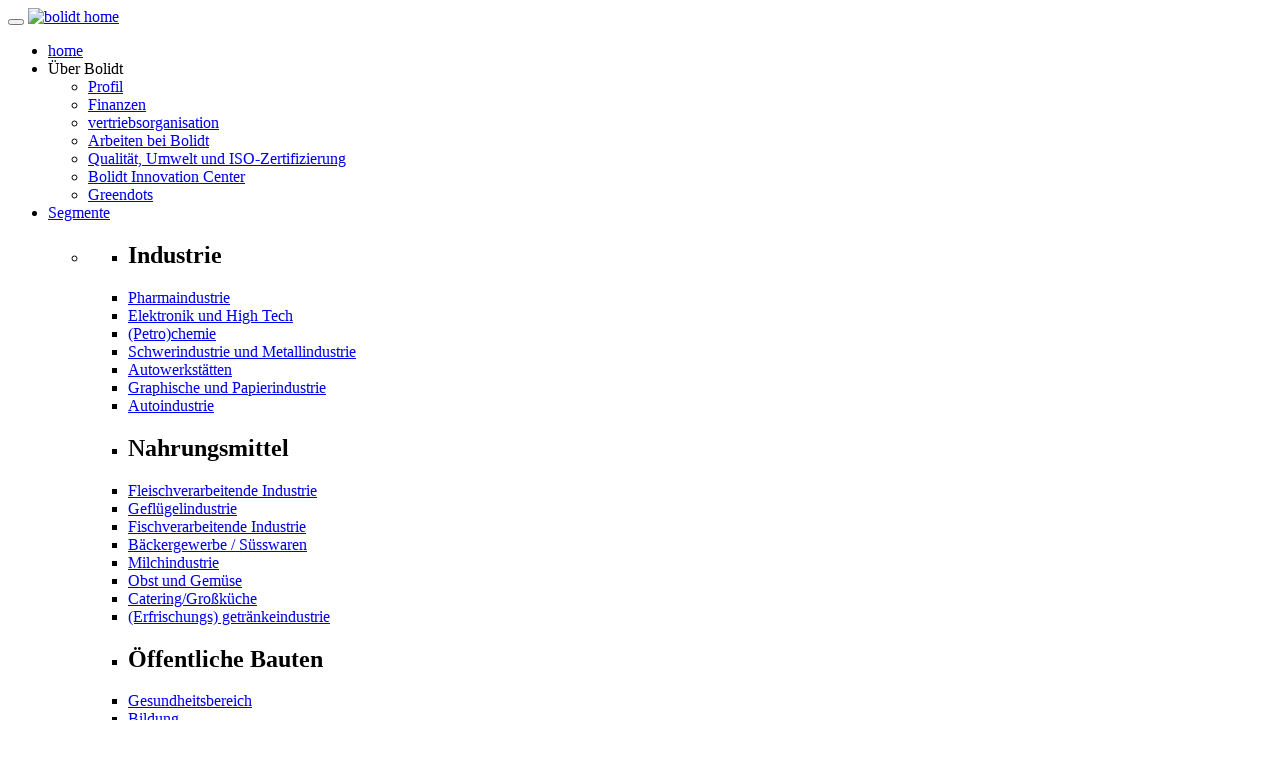

--- FILE ---
content_type: text/html; charset=UTF-8
request_url: https://www.bolidt.com/de/superyachten
body_size: 17389
content:
<!DOCTYPE html>
<html>
	<head>
		<meta charset="utf-8">
		<meta http-equiv="X-UA-Compatible" content="IE=edge">
		<meta name="viewport" content="width=device-width, initial-scale=1">
				<title>
			Bolidt, Schiffsdeckspezialist für Superyachten
		

		</title>
			

		<meta name="description" content="Architekten, Werften und Eigentümer verlassen sich auf die innovativen Decksbelagsysteme von Bolidt wegen ihrer ästhetischen und funktionalen Eigenschaften.">		
		<meta name="robots" content="index, follow">
		<link href="https://fonts.googleapis.com/css?family=Lato:100,300,300italic,400,700,900,900italic" rel="stylesheet" type="text/css">
		<link href='https://fonts.googleapis.com/css?family=Source+Sans+Pro:300,400,600,700' rel='stylesheet' type='text/css'>
		<link rel="stylesheet" type="text/css" href="/build/assets/css/bolidt-6bee0a0ccd.css">
		<!--[if lt IE 9]>
			<script src="https://oss.maxcdn.com/html5shiv/3.7.2/html5shiv.min.js"></script>
			<script src="https://oss.maxcdn.com/respond/1.4.2/respond.min.js"></script>
		<![endif]-->
		<script>
			var currentLanguage = "de";
			var currentUrl = "de/superyachten";
			var colorManagerUrl = "/de/color-manager";
			var brochureServiceUrl = "/de/broschurenservice";
			var CdnPath = "/";
						var translation = {
									cookie_popup_title:"Datenschutz und Cookies",
								back:"Zurück",
				flooringadvice:"fussbodenberatung",
				sending:"Senden...",
				sent:"Gesendet",
				something_went_wrong:"Es ist ein Fehler aufgetreten. Bitte versuchen Sie es später erneut"
			};
		</script>
		<script>
	var formuleringByIds = {"1":"Bolidtop Stato 200","2":"Bolidtop Stato 525","3":"Bolidtop Stato 500","4":"Bolidtop E.lo 525 C","5":"Bolidtop E.lo 525","6":"Bolidtop 700 PT","8":"Bolidtop 550","9":"Bolidtop 525 Deco","13":"Bolidtop 525","17":"Bolidtop Stato 700","18":"Bolideck 1500","19":"Bolideck 2000","20":"Bolideck Select Hard","21":"Bolideck Select Soft","22":"Bolideck Select Teak Effect","23":"Bolideck Helideck","24":"Bolidtan H\/PU","29":"Bolidtan PU\/R 5+2","31":"Bolidtan PU\/R 7+2","33":"Bolidtan PU\/R 9+2","34":"Bolidtan TT","35":"Bolidtan TT\/S","36":"Bolidtop 200","37":"Bolidtop 200 RF","38":"Bolidtop 300","40":"Bolidtop 500","41":"Bolidtop 500 Deco","42":"Bolidtop 500 EM","43":"Bolidtop 500 RF","44":"Bolidtop 500 TF","45":"Bolidtop 525 SG","46":"Bolidtop 525 TF","47":"Bolidtop 700","148":"Bolidtop 801","48":"Bolidtop 700 EM","49":"Bolidtop 700 RF","50":"Bolidtop 700 TAC","51":"Bolidtop 700 TF","52":"Bolidtop Sealer AD","53":"Bolidtop Sealer W","54":"Bolidtop Sensation","55":"Bolidtop 200 TF","56":"Bolidtop 525 Deco TF","57":"Bolidtop 700 EM\/PT","58":"Bolidtop 700 STR","59":"Bolidtop Sealer ADS","61":"Bolidtan RH\/PU","62":"Bolidrain","63":"Bolicoat 50","64":"Bolideck 2002","65":"Boligrip 1250","66":"Bolidtop 550 Deco","67":"Boligrip 1000","68":"Bolidtop Z.OK","71":"Boligrip W","72":"Bolicoat 50 PF","73":"Bolicoat 50 RF","74":"Bolicoat D60","75":"Plycoat H","76":"Plycoat H\/WS","77":"Bolideck 1580","78":"Bolidt Coating ET-K","79":"Bolidtop 225 MC","80":"Bolidtop 300 TF","81":"Bolidtop 910 CHR","82":"Bolidtop E.lo 20345","83":"Bolidtop Stato 500 SAR","84":"Boligrip 4000","85":"Bolidtop Jewel","86":"Bridgedeck UP","87":"Bolidtan PUR 7200","88":"Bolidtan PUR 9200","91":"Bolidt Slurry 8309","92":"Bolidtop 500 SAR","93":"Bolidtop 510","94":"Bolidtop 510 MC","95":"Bolidtan H\/S","96":"Bolideck Cattledeck 8309","97":"Bolideck 525","98":"Bolideck 525 Deco","99":"Bolideck 700 RF","100":"Bolideck Select Soft SI","101":"Bolideck Galleydeck","102":"Bolideck B1","103":"Bolideck ET\/NG","104":"Bolideck ET\/SL","105":"Bolideck A60","106":"Bolideck LT","107":"Bolideck Lightweight","108":"Bolideck Cattledeck 3000","109":"Bolidtop FiftyFifty","110":"Bolidt Ballast Compound 5","111":"Bolidt Ballast Compound 6","112":"Bolidt Ballast Compound 7","113":"Gietmassa E","114":"Bolicast 21290","115":"Bolirail PU","116":"Bolidtop Select Soft","117":"Bolidtop Select Hard","118":"no content yet","119":"Bolidtop Print","120":"Bolideck Future Teak","121":"Boliscreed 400","132":"Bolideck PU\/NG","133":"Boligrip 50 P","134":"Boligrip 50 R","135":"Boligrip 200 P","136":"Boligrip 200 R","137":"Boligrip 300","138":"Boligrip WH","139":"Boligrip WR","122":"Bolidtop 700 College","123":"Bolidtop 700 College RF","124":"Bolidtop 700 College TF","125":"Bolideck Print","126":"Bolideck Sensation","127":"Bolideck Jewel","128":"Bolideck 525 TF","129":"Ballast Compound","130":"Boliscreed 400N","131":"Bolideck Coating ET-K","140":"Bolideck FiftyFifty","141":"Bolideck 700","142":"Bolideck B2","143":"Bolideck 1250","144":"Boligrip 2000","145":"Boligrip 3200","146":"Boligrip 4200","147":"Bolideck Future Teak Premium","149":"Bolideck Future Teak Signature","150":"Bolideck Future Teak Signature Premium"};
</script>
							<!-- Facebook Pixel Code -->
<script>
!function(f,b,e,v,n,t,s)
{if(f.fbq)return;n=f.fbq=function(){n.callMethod?
n.callMethod.apply(n,arguments):n.queue.push(arguments)};
if(!f._fbq)f._fbq=n;n.push=n;n.loaded=!0;n.version='2.0';
n.queue=[];t=b.createElement(e);t.async=!0;
t.src=v;s=b.getElementsByTagName(e)[0];
s.parentNode.insertBefore(t,s)}(window,document,'script',
'https://connect.facebook.net/en_US/fbevents.js');
 fbq('init', '1544593312511529'); 
fbq('track', 'PageView');
</script>
<noscript>
 <img height="1" width="1" 
src="https://www.facebook.com/tr?id=1544593312511529&ev=PageView
&noscript=1"/>
</noscript>
<!-- End Facebook Pixel Code -->
						</head>

	<body>
					<!-- Google Tag Manager -->
<noscript><iframe src="//www.googletagmanager.com/ns.html?id=GTM-5CSVJB"
height="0" width="0" style="display:none;visibility:hidden"></iframe></noscript>
<script>(function(w,d,s,l,i){w[l]=w[l]||[];w[l].push({'gtm.start':
new Date().getTime(),event:'gtm.js'});var f=d.getElementsByTagName(s)[0],
j=d.createElement(s),dl=l!='dataLayer'?'&l='+l:'';j.async=true;j.src=
'//www.googletagmanager.com/gtm.js?id='+i+dl;f.parentNode.insertBefore(j,f);
})(window,document,'script','dataLayer','GTM-5CSVJB');</script>
<!-- End Google Tag Manager -->							<div id="header">
			<nav class="navbar navbar-inverse navbar-fixed-top yamm">
			<div class="container">
				<div class="navbar-header">
					<button type="button" data-toggle="collapse" data-target="#navbar-collapse-1" class="navbar-toggle">
						<span class="icon-bar"></span>
						<span class="icon-bar"></span>
						<span class="icon-bar"></span>
					</button>
					<a class="navbar-brand" href="https://www.bolidt.com"><img class="logo" alt="bolidt home" src="https://www.bolidt.com/assets/img/bolidt_logo.svg"/></a>
				</div>
				<div id="navbar-collapse-1" class="navbar-collapse collapse">
										
					<ul class="nav navbar-nav" id="nav-main"><li class="hidden-sm"><a href="/de/home">home</a></li><li class="dropdown"><a data-toggle="dropdown" class="dropdown-toggle">Über<span class="hidden-sm"> Bolidt</span></a><ul class="dropdown-menu"><li><a href="/de/profil">Profil</a></li><li><a href="/de/finanzen">Finanzen</a></li><li><a href="/de/vertriebsorganisation">vertriebsorganisation</a></li><li><a href="http://jobs.bolidt.com">Arbeiten bei Bolidt</a></li><li><a href="/de/qualitaet-umwelt-und-iso-zertifizierung">Qualität, Umwelt und ISO-Zertifizierung</a></li><li><a href="https://bolidtinnovationcenter.com/">Bolidt Innovation Center</a></li><li><a href="http://greendots.eu">Greendots</a></li></ul></li>
			<li class="dropdown yamm-fw"><a href="/de/segmente" data-toggle="dropdown" class="dropdown-toggle">Segmente</a>
				<ul class="dropdown-menu">
					<li>
						<div class="yamm-content">
							<div class="row">
								<ul class="col-sm-4 col-md-2 list-unstyled">
									<li><h2>Industrie</h2></li>
								
									<li><a href="/de/pharmaindustrie">Pharmaindustrie</a></li>
									
									<li><a href="/de/elektronik-und-high-tech">Elektronik und High Tech</a></li>
									
									<li><a href="/de/petro-chemischen-industrie">(Petro)chemie</a></li>
									
									<li><a href="/de/schwerindustrie-und-metallindustrie">Schwerindustrie und Metallindustrie</a></li>
									
									<li><a href="/de/autowerkstaetten">Autowerkstätten</a></li>
									
									<li><a href="/de/graphische-und-papierindustrie">Graphische und Papierindustrie</a></li>
									
									<li><a href="/de/autoindustrie">Autoindustrie</a></li>
									
								</ul>
								
								<ul class="col-sm-4 col-md-2 list-unstyled">
									<li><h2>Nahrungsmittel</h2></li>
								
									<li><a href="/de/fleischverarbeitende-industrie">Fleischverarbeitende Industrie</a></li>
									
									<li><a href="/de/gefluegelindustrie">Geflügelindustrie</a></li>
									
									<li><a href="/de/fischverarbeitende-industrie">Fischverarbeitende Industrie</a></li>
									
									<li><a href="/de/baeckergewerbe-suesswaren">Bäckergewerbe / Süsswaren</a></li>
									
									<li><a href="/de/milchindustrie">Milchindustrie</a></li>
									
									<li><a href="/de/obst-und-gemuese">Obst und Gemüse</a></li>
									
									<li><a href="/de/catering-grosskueche">Catering/Großküche</a></li>
									
									<li><a href="/de/erfrischungs-getraenkeindustrie">(Erfrischungs) getränkeindustrie</a></li>
									
								</ul>
								
								<ul class="col-sm-4 col-md-2 list-unstyled">
									<li><h2>Öffentliche Bauten</h2></li>
								
									<li><a href="/de/gesundheitsbereich">Gesundheitsbereich</a></li>
									
									<li><a href="/de/bildung">Bildung</a></li>
									
									<li><a href="/de/bueros">Büros</a></li>
									
									<li><a href="/de/laboratorien">Laboratorien</a></li>
									
									<li><a href="/de/parkhaeuser">Parkhäuser</a></li>
									
									<li><a href="/de/bahnhoefe-und-bahnsteige">Bahnhöfe und Bahnsteige</a></li>
									
									<li><a href="/de/theater-museen">Theater, Museen</a></li>
									
									<li><a href="/de/distributionszentren-und-ladengeschaefte">Distributionszentren und Ladengeschäfte</a></li>
									
									<li><a href="/de/gefaengnisse">Gefängnisse</a></li>
									
								</ul>
								
								<ul class="col-sm-4 col-md-2 list-unstyled">
									<li><h2>Zivil-Bahn-Infra</h2></li>
								
									<li><a href="/de/bruecken-und-viadukte">Brücken und Viadukte</a></li>
									
									<li><a href="/de/bahngleise-kranbahnen">Bahngleise, Kranbahnen</a></li>
									
									<li><a href="/de/strassen-startbahnen-und-vorfelder">Straßen, Startbahnen und Vorfelder</a></li>
									
								</ul>
								
								<ul class="col-sm-4 col-md-2 list-unstyled">
									<li><h2>Sport</h2></li>
								
									<li><a href="/de/aussenbahnen">Außenbahnen</a></li>
									
									<li><a href="/de/sporthallen">Sporthallen</a></li>
									
								</ul>
								
								<ul class="col-sm-4 col-md-2 list-unstyled">
									<li><h2>Maritime</h2></li>
								
									<li><a href="/de/kreuzfahrtschiffe">Kreuzfahrtschiffe</a></li>
									
									<li><a href="/de/flusskreuzfahrtschiffe">Flusskreuzfahrtschiffe</a></li>
									
									<li><a href="/de/marine">Marine</a></li>
									
									<li><a href="/de/fahren">Fähren</a></li>
									
									<li><a href="/de/superyachten">Superyachten</a></li>
									
									<li><a href="/de/viehtransport">Viehtransport</a></li>
									
									<li><a href="/de/fischerei">Fischerei</a></li>
									
									<li><a href="/de/offshore">Offshore</a></li>
									
									<li><a href="/de/schleppern-und-mehrzweckschiffe">Schleppern und Mehrzweckschiffe</a></li>
									
								</ul>
								
							</div>
						</div>
					</li>
				</ul>
			</li>
		
			<li class="dropdown yamm-fw"><a href="/de/produkte" data-toggle="dropdown" class="dropdown-toggle">Produkte</a>
				<ul class="dropdown-menu">
					<li>
						<div class="yamm-content">
							<div class="row systems">
								<div class="col-sm-12">
									<h2><a href="/de/produkte">Alle Produkte<br /><span><span>Bolidt</span> Industrieböden, Schiffsdeckbeläge, Sportböden und Verschleißschichten im Straßen- und Nutzbau</span></a></h2>
								</div>
							</div>
							<div class="row systems">
					<ul class="col-sm-4 list-unstyled">
												<li>
							<h2>Bolidtop<sup>&reg;</sup>&nbsp; Fußbodensysteme</h2>
					</li>
											
													
												<li>
												<a href="/de/bolidtop-industrielle-fussbodensysteme">Bolidtop<sup>&reg;</sup>&nbsp; Fußbodensysteme</a>
													</li>
											
													
												<li>
												<a href="/de/bolidtop-design-sensationelle-fussboeden">Bolidtop<sup>&reg;</sup>&nbsp; Design sensationelle Fußböden</a>
													</li>
											
													
												<li>
												<a href="/de/bolidtop-stato-leitfaehige-dissipative-fussbodensysteme">Bolidtop<sup>&reg;</sup>&nbsp; Stato leitfähige/dissipative Fußbodensysteme</a>
													</li>
											
													
												<li>
												<a href="/de/bolidtop-e-lo-schwachaufzuladende-fussbodensysteme">Bolidtop<sup>&reg;</sup>&nbsp; E.lo schwachaufzuladende Fußbodensysteme</a>
													</li>
											
					</ul>
						
					<ul class="col-sm-4 list-unstyled">
												<li>
							<h2>Bolideck<sup>&reg;</sup>&nbsp; Decksysteme</h2>
					</li>
											
													
												<li>
												<a href="/de/bolideck-decksysteme">Bolideck<sup>&reg;</sup>&nbsp; Decksysteme</a>
													</li>
											
													
												<li>
												<a href="/de/bolideck-design-decksysteme">Bolideck<sup>&reg;</sup>&nbsp; Design Decksysteme</a>
													</li>
											
													
												<li>
												<a href="/de/bolideck-levelling-decksysteme">Boliscreed<sup>&reg;</sup>&nbsp; levelling Decksysteme</a>
													</li>
											
													
												<li>
												<a href="/de/bolicast-gussmassen">Bolicast<sup>&reg;</sup>&nbsp; Gußmassen</a>
													</li>
											
					</ul>
						
					<ul class="col-sm-4 list-unstyled">
												<li>
							<h2>Boligrip<sup>&reg;</sup>&nbsp; Parking Systeme und Brückenfahrbahnen</h2>
					</li>
											
													
												<li>
												<a href="/de/boligrip-verschleiss-schichten">Boligrip<sup>&reg;</sup>&nbsp; Verschleißschichten</a>
													</li>
											
													
												<li>
												<a href="/de/bolidrain-verschleiss-schichten">Bolidrain<sup>&reg;</sup>&nbsp; Verschleißschichten</a>
													</li>
											
													
												<li>
												<a href="/de/bolidtop-z-ok">Bolidtop<sup>&reg;</sup>&nbsp; Z.OK</a>
													</li>
											
					</ul>
						
					<ul class="col-sm-4 list-unstyled">
												<li>
							<h2>Bolicoat<sup>&reg;</sup>&nbsp; Coatingsysteme</h2>
					</li>
											
													
												<li>
												<a href="/de/bolicoat-coatingsysteme">Bolicoat<sup>&reg;</sup>&nbsp; Coatingsysteme</a>
													</li>
											
					</ul>
						
					<ul class="col-sm-4 list-unstyled">
												<li>
							<h2>Bolirail<sup>&reg;</sup>&nbsp; Schienenfixierung</h2>
					</li>
											
													
												<li>
												<a href="/de/bolirail-schienenfixierung">Bolirail<sup>&reg;</sup>&nbsp; Schienenfixierung</a>
													</li>
											
					</ul>
						
					<ul class="col-sm-4 list-unstyled">
												<li>
							<h2>Bolidtan<sup>&reg;</sup>&nbsp; Sportsysteme</h2>
					</li>
											
													
												<li>
												<a href="/de/bolidtan-sportsysteme">Bolidtan<sup>&reg;</sup>&nbsp; Sportsysteme</a>
													</li>
											
					</ul>
						
					<ul class="col-sm-4 list-unstyled">
												<li>
							<h2>Bolidt<sup>&reg;</sup>&nbsp; Wandfinishsystem</h2>
					</li>
											
													
												<li>
												<a href="/de/bolidt-wandfinishsystem">Bolidt<sup>&reg;</sup>&nbsp; Wandfinishsystem</a>
													</li>
											
					</ul>
					</div>
					</div>
					</li>
				</ul>
					</li>
					<li><a href="/de/referenzen">Referenzen</a></li><li class="dropdown"><a data-toggle="dropdown" class="dropdown-toggle">Aktuell<span class="hidden-sm"> & Inspiration</span></a><ul class="dropdown-menu"><li><a href="/de/aktuell-inspiration">Aktuell<span class="hidden-sm"> & Inspiration</span></a></li><li><a href="/de/latest-news">Latest news</a></li><li><a href="/de/bolidt-booster">Bolidt booster</a></li><li><a href="/de/messen-ausstellungen">Messen & Ausstellungen</a></li><li><a href="/de/veranstaltungen">Veranstaltungen</a></li><li><a href="/de/presse">Presse</a></li><li><a href="/de/social-media">Social media</a></li><li><a href="/de/videos">Videos</a></li><li><a href="/de/photos">Photos</a></li></ul></li><li><a href="/de/kontakt">Kontakt</a></li></ul>
					

					<div id="slide-in-menu">
						<a id="slide-in-menu-opener" class="hidden-xs hidden-lg"><span class="glyphicon glyphicon-menu-left" aria-hidden="true"></span></a>
						
						<ul class="nav navbar-nav" id="nav-mybolidt">
								
													<li><a href="https://www.bolidt.com/de/mybolidt">MyBolidt</a></li>
						 
								
						</ul>
						
						<ul class="nav navbar-nav" id="nav-language-switch">
					<li>
			<a href="https://www.bolidt.com/language/nl">nl</a>
		</li>
							<li>
			<a href="https://www.bolidt.com/language/en">en</a>
		</li>
							<li class="active">de</li>
				
</ul>
                  						
						<form accept-charset="utf-8" class="navbar-form navbar-right" id="search" role="form" method="GET" action="https://www.bolidt.com/de/search">
							<div class="form-group has-feedback">
								<input name="q" id="q" type="text" class="form-control" placeholder="Suchen..." />
								<i class="form-control-feedback glyphicon glyphicon-search"></i>
							</div>
						</form>

					</div>
				</div>
			</div>
		</nav>			<div class="header-panel"></div>
		</div>
		
				<div class="page-title-container">
			<h1 class="page-title">Bolidt, Schiffsdeckspezialist für Superyachten</h1>
		</div>
		
		
		
												
																				<section class="module-header-slider " id="module-header-slider-0">
					<div class="container  ">
					<div class="row">
	<div class="tp-banner-container">
		<div class="tp-banner">
			<ul>
				
															<!-- SLIDE  -->
						<li data-transition="fade" data-link="/de/leviathan-wo-innovation-und-vision-auf-dem-deck-gestalt-annehmen" data-slotamount="1" data-masterspeed="1000" data-saveperformance="off" data-delay="8000" data-title="Slide">
							<!-- MAIN IMAGE -->
															<img style="width:100%; height:100%;" src="https://www.bolidt.com/uploads/img/header/oceanco-y772-leviathan-bolideck-delivery3-header.jpg" alt="Oceanco Y772 - Leviathan Bolideck"  data-bgposition="center bottom" data-bgfit="cover" data-bgrepeat="no-repeat">
														
							<!-- LAYERS -->
															<!-- LAYER NR. 1 -->
								<div class="tp-caption bolidt-caption lfb ltt tp-resizeme"
									 data-x="left" data-hoffset="300" 
									 data-y="top" data-voffset="250" 
									 data-speed="600"
									 data-start="800"
									 data-easing="Power4.easeOut"
									 data-splitin="none"
									 data-splitout="none"
									 data-elementdelay="0.01"
									 data-endelementdelay="0.1"
									 data-endspeed="500"
									 data-endeasing="Power4.easeIn"
									 style="z-index: 2; max-width: auto; max-height: auto; white-space: nowrap;">
									 <p>Wo Innovation und<br />Vision auf dem Deck<br />Gestalt annehmen</p>
<p class="bolidt-caption-description hidden-xs">Oceanco - Leviathan</p>
								</div>
													</li>
																				<!-- SLIDE  -->
						<li data-transition="fade" data-link="/de/die-essenz-integrierten-designs-superyachten" data-slotamount="1" data-masterspeed="1000" data-saveperformance="off" data-delay="8000" data-title="Slide">
							<!-- MAIN IMAGE -->
															<img style="width:100%; height:100%;" src="https://www.bolidt.com/uploads/img/header/daroca-design-real-header.jpg" alt="Daroca Design REAL"  data-bgposition="center bottom" data-bgfit="cover" data-bgrepeat="no-repeat">
														
							<!-- LAYERS -->
															<!-- LAYER NR. 1 -->
								<div class="tp-caption bolidt-caption lfb ltt tp-resizeme"
									 data-x="left" data-hoffset="300" 
									 data-y="top" data-voffset="1200" 
									 data-speed="600"
									 data-start="800"
									 data-easing="Power4.easeOut"
									 data-splitin="none"
									 data-splitout="none"
									 data-elementdelay="0.01"
									 data-endelementdelay="0.1"
									 data-endspeed="500"
									 data-endeasing="Power4.easeIn"
									 style="z-index: 2; max-width: auto; max-height: auto; white-space: nowrap;">
									 <p class="bolidt-caption-date hidden-xs">Die Essenz integrierten Designs.</p>
<p>Eine Yacht, in der Form und Vision eins werden</p>
								</div>
													</li>
																				<!-- SLIDE  -->
						<li data-transition="fade"  data-slotamount="1" data-masterspeed="1000" data-saveperformance="off" data-delay="8000" data-title="Slide">
							<!-- MAIN IMAGE -->
															<img style="width:100%; height:100%;" src="https://www.bolidt.com/uploads/img/header/header-pink-shadow.jpg" alt="Header MY Pink Shadow"  data-bgposition="center bottom" data-bgfit="cover" data-bgrepeat="no-repeat">
														
							<!-- LAYERS -->
															<!-- LAYER NR. 1 -->
								<div class="tp-caption bolidt-caption lfb ltt tp-resizeme"
									 data-x="left" data-hoffset="300" 
									 data-y="top" data-voffset="200" 
									 data-speed="600"
									 data-start="800"
									 data-easing="Power4.easeOut"
									 data-splitin="none"
									 data-splitout="none"
									 data-elementdelay="0.01"
									 data-endelementdelay="0.1"
									 data-endspeed="500"
									 data-endeasing="Power4.easeIn"
									 style="z-index: 2; max-width: auto; max-height: auto; white-space: nowrap;">
									 <p class="bolidt-caption-date hidden-xs">Damen Yachting</p>
<p>Die SeaExplorer 58 Pink Shadow</p>
<p>wo Luxus auf Innovation trifft</p>
<p class="bolidt-caption-description hidden-xs">Foto: Tom van Oossanen</p>
								</div>
													</li>
																				<!-- SLIDE  -->
						<li data-transition="fade"  data-slotamount="1" data-masterspeed="1000" data-saveperformance="off" data-delay="8000" data-title="Slide">
							<!-- MAIN IMAGE -->
															<img style="width:100%; height:100%;" src="https://www.bolidt.com/uploads/img/header/my-ulysses-ii-future-teak-7180%282%29.jpg" alt="MY Ulysses II Future Teak"  data-bgposition="center bottom" data-bgfit="cover" data-bgrepeat="no-repeat">
														
							<!-- LAYERS -->
															<!-- LAYER NR. 1 -->
								<div class="tp-caption bolidt-caption lfb ltt tp-resizeme"
									 data-x="left" data-hoffset="300" 
									 data-y="top" data-voffset="1000" 
									 data-speed="600"
									 data-start="800"
									 data-easing="Power4.easeOut"
									 data-splitin="none"
									 data-splitout="none"
									 data-elementdelay="0.01"
									 data-endelementdelay="0.1"
									 data-endspeed="500"
									 data-endeasing="Power4.easeIn"
									 style="z-index: 2; max-width: auto; max-height: auto; white-space: nowrap;">
									 <p class="bolidt-caption-date hidden-xs">ERSTAUNLICH</p>
<p>Bemerkenswerte Boot mit einer<br />bemerkenswerten Geschichte</p>
<p class="bolidt-caption-description hidden-xs">Geb&auml;ude etwas zeitlos</p>
								</div>
													</li>
												</ul>
		</div>
	</div>
</div>					</div>
				</section>
																		
																				<section class="module-textblock bolidt-light-bg" id="module-textblock-1">
					<div class="container  module-textblock-container">
					<div class="row">

	<div class="col-sm-10 col-sm-offset-1 ">
		<div class="row">
							<div class="col-sm-12">
					<h2><strong>Bolidt</strong></h2>
<h3>Schiffsdeckspezialist f&uuml;r Superyachten</h3>
<p>Bolidt kennt sich in der Welt der Superyachten perfekt aus. Wie kein anderes Unternehmen ist sich Bolidt der Tatsache bewusst, dass an Bord einer Superyacht jedes Detail speziell entworfen wird, um f&uuml;r ein einzigartiges Erlebnis und unvergessliche Erinnerungen zu sorgen. Superyachten sind gleichbedeutend mit Qualit&auml;t, Exklusivit&auml;t und Komfort auf allerh&ouml;chstem Niveau. Die innovativen Schiffsdecksysteme von Bolidt tragen dazu bei.</p>
<p>Bolidt ist mit seiner &uuml;ber 60 Jahre Erfahrung in der Entwicklung, Produktion und Verlegung von Kunststoff-Decksbelagsystemen ein sehr gefragter Partner welteit in Sachen innovative, qualitativ hochwertige und langlebige Decksbel&auml;ge. Architekten, Schiffswerften und Yachteigent&uuml;mer verlassen sich auf die Decksbelagsysteme von Bolidt wegen ihrer &auml;sthetischen Ausstrahlung und den funktionalen Eigenschaften wie eine lange Lebensdauer, unkomplizierte Instandhaltung und Witterungsbest&auml;ndigkeit.</p>
				</div>
																		
											<div class="col-sm-12">
																																																																																			</div>
															
		</div>
	</div>
</div>
					</div>
				</section>
																		
																				<section class="module-page-scroll-navigation " id="module-page-scroll-navigation-2">
					<div class="container  module-page-scroll-navigation-container affix">
					<style>
	.affix .page-scroll-text {display:none;} 
	.transparent-text { opacity:0; }
</style>
<div class="row">
	<div class="col-sm-12 text-center">
		<div class="page-scroll-text">
		
		</div>
		<ul class="nav nav-pills centered-nav">
																									<li><a class="page-scroll" href="#bolidt-schiffsdeck-systeme">Bolidt Schiffsdeck-Systeme </a></li>
																																	<li><a class="page-scroll" href="#schiffsdeckberatung">Schiffsdeckberatung</a></li>
																																	<li><a class="page-scroll" href="#referenzen">Referenzen</a></li>
																																	<li><a class="page-scroll" href="#highlight">Highlight</a></li>
																																	<li><a class="page-scroll" href="#contact">Kontakt</a></li>
																																	<li><a class="page-scroll" href="/de/color-manager">color manager</a></li>
																				</ul>
	</div>
</div>					</div>
				</section>
																		
																				<div id="bolidt-schiffsdeck-systeme"></div>
								<section class="module-textblock " id="module-textblock-3">
					<div class="container  module-textblock-container">
					<div class="row">

	<div class="col-sm-10 col-sm-offset-1 ">
		<div class="row">
							<div class="col-sm-12">
					<h2><strong>Innovative Schiffsdeck-Systeme </strong></h2>
<h3>f&uuml;r Superyachten</h3>
				</div>
																		
											<div class="col-sm-6">
															<p>Der Bau einer Superyacht ist Teamarbeit. Bolidt bietet als Teamspieler s&auml;mtliches Know-how und die ganze Fachkompetenz im Bereich innovative Schiffsdecksysteme unter einem Dach und entlastet seine Auftraggeber komplett. Von der Entwicklung &uuml;ber die Produktion, die Beratung und den Vertrieb bis hin zur Beschichtung und Instandhaltung beherrscht Bolidt alle Stufen der Bereitstellungskette von Kunststoffsystemen. Ebenso wichtig ist, dass Bolidt Auftraggeber, Designer und Besatzung durch intensives Mitdenken unterst&uuml;tzt. Alles unter einem Dach.</p>
<h4>Weltweit t&auml;tig</h4>
<p>Die Entwicklung und Produktion von Bolidt-Schiffsdeck-Systemen findet in den Niederlanden statt. Vom Hauptsitz mit eigenem Labor und umfangreichen Produktionseinrichtungen aus bedient Bolidt Auftraggeber auf der ganzen Welt.</p>
<h4>Sicherheit an Bord</h4>
<p>Die Bolideck<sup>&reg;</sup>-Serie bietet Anti-Rutsch-Eigenschaften und wird vollkommen fugenlos verlegt. Dies verringert die Rutsch- und Sturzgefahr und erh&ouml;ht die Sicherheit der Crew und der G&auml;ste. Schiffsdeck-Systeme von Bolidt sind wasserfest und bieten sowohl bei trockenen als auch bei nassen Bedingungen optimale Sicherheit. Selbstverst&auml;ndlich sind alle Deck-Systeme aus der Bolideck<sup>&reg;</sup>-Serie IMO-zertifiziert. Damit entsprechen sie den neuesten Gesetzen und Vorschriften.</p>
<h4>Unendliche Farb- und Designm&ouml;glichkeiten</h4>
<p>In den Bereichen Farbe und Design bieten die Schiffsdeck-Systeme von Bolidt unendliche M&ouml;glichkeiten.&nbsp;</p>
																																																																																			</div>
																					
											<div class="col-sm-6">
															<p>Da Bolidt alles unter einem Dach bietet &ndash; vom Entwurf bis hin zur Verlegung &ndash; ist im technischen und &auml;sthetischen Bereich sehr viel m&ouml;glich. Ganz gleich, welche Entwurfsw&uuml;nsche der Auftraggeber hat, Bolidt unterst&uuml;tzt ihn bei der Realisierung mit einem unbegrenzten Spektrum an Farb- und Designm&ouml;glichkeiten.</p>
<h4>Langlebig und umweltfreundlich</h4>
<p>Schiffsdecksysteme von Bolidt haben insbesondere im Vergleich zu Alternativprodukten eine sehr lange Lebensdauer. Dar&uuml;ber hinaus schneidet die Bolideck<sup>&reg;</sup>-Serie sehr gut ab in puncto Umweltfreundlichkeit, einem Aspekt, der auch in der Superyachtbranche immer wichtiger wird.</p>
<h4>Pflegeleicht</h4>
<p>Da die Schiffsdeck-Systeme von Bolidt kein Wasser aufnehmen, ist das Wachstum von Bakterien, Meeresalgen und Schimmeln minimal. Au&szlig;erdem sind sie sehr pflegeleicht und lassen sich leicht sauberhalten.</p>
																																					<a class="btn btn-bolidt btn-scroll-to-flooring-advice">Deckempfehlung<span class="glyphicon glyphicon-menu-down" aria-hidden="true"></span></a>
								<br />
																														<a class="btn btn-bolidt btn-request-brochure" href="/de/broschurenservice" data-hash="#superyachten">Fordern Sie eine Broschüre<span class="glyphicon glyphicon-menu-down" aria-hidden="true"></span></a>
								<br />
																																																																<br />
								<br />
													</div>
															
		</div>
	</div>
</div>
					</div>
				</section>
																		
																				<div id="schiffsdeckberatung"></div>
								<section class="module-flooring-advice bolidt-light-bg" id="module-flooring-advice-4">
					<div class="container  module-flooring-advice-container">
					<div class="row">
			<div class="col-sm-12 text-center">
				<h2><strong>Superyachten</strong>&nbsp;Schiffsdeckberatung</h2>
<p class="big">F&uuml;r die passende Beratung zu Schiffsdecks bitte den betreffenden Raum ausw&auml;hlen.</p>
			</div>
		</div>
				<div class="row">
								<div class="col-xs-12 col-sm-4">
				<a href="javascript:void(0)" id="show-space-aussendeck">
					<figure>
						<img src="https://www.bolidt.com/uploads/img/landscape/480/my-irimari-sunrise-yachts-bolideck-future-teak-01(2).jpg" alt="" class="img-responsive" />
						<figcaption><p><strong>Aussendeck</strong></p></figcaption>
					</figure>
										<div class="description">
						<p>Ein stillvoller Belag mit Gef&uuml;hl f&uuml;r Design.&nbsp;</p>
					</div>
									</a>
			</div>
								<div class="col-xs-12 col-sm-4">
				<a href="javascript:void(0)" id="show-space-innendeck">
					<figure>
						<img src="https://www.bolidt.com/uploads/img/landscape/480/beatrix-future-teak-0102.jpg" alt="" class="img-responsive" />
						<figcaption><p><strong>Innendeck</strong></p></figcaption>
					</figure>
										<div class="description">
						<p>Den Pflegebedarf minimieren und die Dauerhaftigkeit optimieren.</p>
					</div>
									</a>
			</div>
								<div class="col-xs-12 col-sm-4">
				<a href="javascript:void(0)" id="show-space-tender-garage">
					<figure>
						<img src="https://www.bolidt.com/uploads/img/landscape/480/tendergarage-superyacht-oceanco-future-teak-0055.jpg" alt="" class="img-responsive" />
						<figcaption><p><strong>Tender Garage</strong></p></figcaption>
					</figure>
										<div class="description">
						<p>Ideale Garage f&uuml;r den Tender und andere Beiboote im Schiffsraum der Superjacht.&nbsp;</p>
					</div>
									</a>
			</div>
									</div>
				<div class="row">
						<div class="col-xs-12 col-sm-4">
				<a href="javascript:void(0)" id="show-space-hubschrauberlandedeck">
					<figure>
						<img src="https://www.bolidt.com/uploads/img/landscape/480/rybovich-samar-future-teak-09.jpg" alt="" class="img-responsive" />
						<figcaption><p><strong>Hubschrauberlandedeck</strong></p></figcaption>
					</figure>
									</a>
			</div>
								<div class="col-xs-12 col-sm-4">
				<a href="javascript:void(0)" id="show-space-technischer-raum">
					<figure>
						<img src="https://www.bolidt.com/uploads/img/landscape/480/groene-hart-ziekenhuis-gouda-bolidtop-700-69.jpg" alt="" class="img-responsive" />
						<figcaption><p><strong>Technischer Raum</strong></p></figcaption>
					</figure>
									</a>
			</div>
								<div class="col-xs-12 col-sm-4">
				<a href="javascript:void(0)" id="show-space-kombuese">
					<figure>
						<img src="https://www.bolidt.com/uploads/img/landscape/480/v-w-026548-pu03-1281-42.jpg" alt="" class="img-responsive" />
						<figcaption><p><strong>Kombüse</strong></p></figcaption>
					</figure>
									</a>
			</div>
				</div>
				</div>
	</section>
	<section class="module-gallery-with-filter no-border-gallery" id="gallery-space-aussendeck">
		<div class="container module-teasers-container">
			<div class="row">
				<div class="col-xs-12 col-sm-8 col-sm-push-2 text-center">
					<h2 id="systemen-per-ruimte"><strong>Deckempfehlung</strong> aussendeck</h2>
	
					<p class="big">Bolidt empfiehlt für aussendeck die folgenden Systeme. Wählen Sie Ihr System.</p>
				</div>
			</div>
											<div class="row">
					<div class="col-sm-12 text-center">
						<ul id="filter-1" class="nav nav-pills centered-nav">
							<li><a class="button-prev">zurück</a></li>
							<li><a class="button-next">weiter</a></li>
						</ul>					
					</div>
				</div>
								<div class="row no-gutters">
					<div class="gallery gallery-3-columns">
													<div class="gallery-cell">
								<a href="https://www.bolidt.com/de/aussendeck/bolideck-select-hard" style="display:block; overflow:hidden;">
									<figure class="grid-item grid-item--height2">
										<img src="https://www.bolidt.com/uploads/img/doubleheight/480/harmony-of-the-seas-bolideck-select-hard-1786.jpg" alt="" />
										<figcaption><p><strong>Bolideck Select Hard</strong></p></figcaption>
									</figure>
								</a>
							</div>
													<div class="gallery-cell">
								<a href="https://www.bolidt.com/de/aussendeck/bolideck-select-soft" style="display:block; overflow:hidden;">
									<figure class="grid-item grid-item--height2">
										<img src="https://www.bolidt.com/uploads/img/doubleheight/480/harmony-of-the-seas-bolideck-select-soft-1764(3).jpg" alt="" />
										<figcaption><p><strong>Bolideck Select Soft</strong></p></figcaption>
									</figure>
								</a>
							</div>
													<div class="gallery-cell">
								<a href="javascript:void(0)" style="display:block; overflow:hidden;">
									<figure class="grid-item grid-item--height2">
										<img src="https://www.bolidt.com/uploads/img/doubleheight/480/my-irimari-sunrise-yachts-bolideck-future-teak-1473(2).jpg" alt="" />
										<figcaption><p><strong>Bolideck Future Teak Premium</strong></p></figcaption>
									</figure>
								</a>
							</div>
											</div>
				</div>
						</div>
	</section>
	<section class="module-gallery-with-filter no-border-gallery" id="gallery-space-innendeck">
		<div class="container module-teasers-container">
			<div class="row">
				<div class="col-xs-12 col-sm-8 col-sm-push-2 text-center">
					<h2 id="systemen-per-ruimte"><strong>Deckempfehlung</strong> innendeck</h2>
	
					<p class="big">Bolidt empfiehlt für innendeck die folgenden Systeme. Wählen Sie Ihr System.</p>
				</div>
			</div>
											<div class="row">
					<div class="col-sm-12 text-center">
						<ul id="filter-1" class="nav nav-pills centered-nav">
							<li><a class="button-prev">zurück</a></li>
							<li><a class="button-next">weiter</a></li>
						</ul>					
					</div>
				</div>
								<div class="row no-gutters">
					<div class="gallery ">
													<div class="gallery-cell">
								<a href="https://www.bolidt.com/de/innendeck/bolideck-select-soft" style="display:block; overflow:hidden;">
									<figure class="grid-item grid-item--height2">
										<img src="https://www.bolidt.com/uploads/img/doubleheight/480/bergen-group-fosen-fjordline-bolideck-select-soft-0345(2).jpg" alt="" />
										<figcaption><p><strong>Bolideck Select Soft</strong></p></figcaption>
									</figure>
								</a>
							</div>
													<div class="gallery-cell">
								<a href="https://www.bolidt.com/de/innendeck/bolideck-525" style="display:block; overflow:hidden;">
									<figure class="grid-item grid-item--height2">
										<img src="https://www.bolidt.com/uploads/img/doubleheight/480/meyer-werft-aidadiva-bolideck-525-dsc5700.jpg" alt="" />
										<figcaption><p><strong>Bolideck 525</strong></p></figcaption>
									</figure>
								</a>
							</div>
													<div class="gallery-cell">
								<a href="https://www.bolidt.com/de/innendeck/bolideck-525-deco" style="display:block; overflow:hidden;">
									<figure class="grid-item grid-item--height2">
										<img src="https://www.bolidt.com/uploads/img/doubleheight/480/rci-ovation-of-the-seas-papenburg-bolideck-525-300.jpg" alt="" />
										<figcaption><p><strong>Bolideck 525 Deco</strong></p></figcaption>
									</figure>
								</a>
							</div>
													<div class="gallery-cell">
								<a href="https://www.bolidt.com/de/innendeck/bolideck-a60" style="display:block; overflow:hidden;">
									<figure class="grid-item grid-item--height2">
										<img src="https://www.bolidt.com/uploads/img/doubleheight/480/sample-bolidecka60.jpg" alt="" />
										<figcaption><p><strong>Bolideck A60</strong></p></figcaption>
									</figure>
								</a>
							</div>
													<div class="gallery-cell">
								<a href="https://www.bolidt.com/de/innendeck/bolideck-print" style="display:block; overflow:hidden;">
									<figure class="grid-item grid-item--height2">
										<img src="https://www.bolidt.com/uploads/img/doubleheight/480/europees-parlement-brussel-bolidtop-print-097(2).jpg" alt="" />
										<figcaption><p><strong>Bolideck Print</strong></p></figcaption>
									</figure>
								</a>
							</div>
													<div class="gallery-cell">
								<a href="https://www.bolidt.com/de/innendeck/bolideck-sensation" style="display:block; overflow:hidden;">
									<figure class="grid-item grid-item--height2">
										<img src="https://www.bolidt.com/uploads/img/doubleheight/480/tui-blu-motion-somec-mein-schiff-4-bolidtop-sensation-0529(2).jpg" alt="" />
										<figcaption><p><strong>Bolideck Sensation</strong></p></figcaption>
									</figure>
								</a>
							</div>
													<div class="gallery-cell">
								<a href="https://www.bolidt.com/de/innendeck/bolideck-jewel" style="display:block; overflow:hidden;">
									<figure class="grid-item grid-item--height2">
										<img src="https://www.bolidt.com/uploads/img/doubleheight/480/tunneltraverse-bumb-bar-rotterdam-bolidtop-jewel-016.jpg" alt="" />
										<figcaption><p><strong>Bolideck Jewel</strong></p></figcaption>
									</figure>
								</a>
							</div>
													<div class="gallery-cell">
								<a href="https://www.bolidt.com/de/innendeck/bolideck-fiftyfifty" style="display:block; overflow:hidden;">
									<figure class="grid-item grid-item--height2">
										<img src="https://www.bolidt.com/uploads/img/doubleheight/480/ovation-of-the-seas-papenburg-bolideck-fiftyfifty-1411(2).jpg" alt="" />
										<figcaption><p><strong>Bolideck FiftyFifty</strong></p></figcaption>
									</figure>
								</a>
							</div>
											</div>
				</div>
						</div>
	</section>
	<section class="module-gallery-with-filter no-border-gallery" id="gallery-space-tender-garage">
		<div class="container module-teasers-container">
			<div class="row">
				<div class="col-xs-12 col-sm-8 col-sm-push-2 text-center">
					<h2 id="systemen-per-ruimte"><strong>Deckempfehlung</strong> tender garage</h2>
	
					<p class="big">Bolidt empfiehlt für tender garage die folgenden Systeme. Wählen Sie Ihr System.</p>
				</div>
			</div>
											<div class="row">
					<div class="col-sm-12 text-center">
						<ul id="filter-1" class="nav nav-pills centered-nav">
							<li><a class="button-prev">zurück</a></li>
							<li><a class="button-next">weiter</a></li>
						</ul>					
					</div>
				</div>
								<div class="row no-gutters">
					<div class="gallery ">
													<div class="gallery-cell">
								<a href="https://www.bolidt.com/de/tender-garage/bolideck-select-hard" style="display:block; overflow:hidden;">
									<figure class="grid-item grid-item--height2">
										<img src="https://www.bolidt.com/uploads/img/doubleheight/480/harmony-of-the-seas-bolideck-select-hard-1786.jpg" alt="" />
										<figcaption><p><strong>Bolideck Select Hard</strong></p></figcaption>
									</figure>
								</a>
							</div>
													<div class="gallery-cell">
								<a href="https://www.bolidt.com/de/tender-garage/bolideck-select-soft" style="display:block; overflow:hidden;">
									<figure class="grid-item grid-item--height2">
										<img src="https://www.bolidt.com/uploads/img/doubleheight/480/bergen-group-fosen-fjordline-bolideck-select-soft-0345(2).jpg" alt="" />
										<figcaption><p><strong>Bolideck Select Soft</strong></p></figcaption>
									</figure>
								</a>
							</div>
													<div class="gallery-cell">
								<a href="https://www.bolidt.com/de/tender-garage/bolideck-future-teak" style="display:block; overflow:hidden;">
									<figure class="grid-item grid-item--height2">
										<img src="https://www.bolidt.com/uploads/img/doubleheight/480/ovation-of-the-seas-meyer-werft-bolideck-future-teak-181(2).jpg" alt="" />
										<figcaption><p><strong>Bolideck Future Teak</strong></p></figcaption>
									</figure>
								</a>
							</div>
													<div class="gallery-cell">
								<a href="https://www.bolidt.com/de/tender-garage/bolideck-525-tf" style="display:block; overflow:hidden;">
									<figure class="grid-item grid-item--height2">
										<img src="https://www.bolidt.com/uploads/img/doubleheight/480/damen-schelde-naval-shipbuilding-karel-doorman-bolideck-525-deco-093.jpg" alt="" />
										<figcaption><p><strong>Bolideck 525 TF</strong></p></figcaption>
									</figure>
								</a>
							</div>
											</div>
				</div>
						</div>
	</section>
	<section class="module-gallery-with-filter no-border-gallery" id="gallery-space-hubschrauberlandedeck">
		<div class="container module-teasers-container">
			<div class="row">
				<div class="col-xs-12 col-sm-8 col-sm-push-2 text-center">
					<h2 id="systemen-per-ruimte"><strong>Deckempfehlung</strong> hubschrauberlandedeck</h2>
	
					<p class="big">Bolidt empfiehlt für hubschrauberlandedeck die folgenden Systeme. Wählen Sie Ihr System.</p>
				</div>
			</div>
											<div class="row">
					<div class="col-sm-12 text-center">
						<ul id="filter-1" class="nav nav-pills centered-nav">
							<li><a class="button-prev">zurück</a></li>
							<li><a class="button-next">weiter</a></li>
						</ul>					
					</div>
				</div>
								<div class="row no-gutters">
					<div class="gallery ">
													<div class="gallery-cell">
								<a href="https://www.bolidt.com/de/hubschrauberlandedeck/bolideck-select-hard" style="display:block; overflow:hidden;">
									<figure class="grid-item grid-item--height2">
										<img src="https://www.bolidt.com/uploads/img/doubleheight/480/meyer-werft-celebrity-solstice-bolideck-helideck-s675d07fz1020.jpg" alt="" />
										<figcaption><p><strong>Bolideck Select Hard</strong></p></figcaption>
									</figure>
								</a>
							</div>
													<div class="gallery-cell">
								<a href="https://www.bolidt.com/de/hubschrauberlandedeck/bolideck-select-soft" style="display:block; overflow:hidden;">
									<figure class="grid-item grid-item--height2">
										<img src="https://www.bolidt.com/uploads/img/doubleheight/480/helicopterdek-royal-van-lent-kaag-bolideck-select-soft-2.jpg" alt="" />
										<figcaption><p><strong>Bolideck Select Soft</strong></p></figcaption>
									</figure>
								</a>
							</div>
													<div class="gallery-cell">
								<a href="https://www.bolidt.com/de/hubschrauberlandedeck/bolideck-helideck" style="display:block; overflow:hidden;">
									<figure class="grid-item grid-item--height2">
										<img src="https://www.bolidt.com/uploads/img/doubleheight/480/harmony-of-the-seas-bolideck-helideck-3760(2).jpg" alt="" />
										<figcaption><p><strong>Bolideck Helideck</strong></p></figcaption>
									</figure>
								</a>
							</div>
													<div class="gallery-cell">
								<a href="https://www.bolidt.com/de/hubschrauberlandedeck/bolideck-1580" style="display:block; overflow:hidden;">
									<figure class="grid-item grid-item--height2">
										<img src="https://www.bolidt.com/uploads/img/doubleheight/480/luerssen-helicopter-landing-area-my-pelorus-bolideck-1580-1(2).jpg" alt="" />
										<figcaption><p><strong>Bolideck 1580</strong></p></figcaption>
									</figure>
								</a>
							</div>
													<div class="gallery-cell">
								<a href="https://www.bolidt.com/de/hubschrauberlandedeck/bolideck-future-teak" style="display:block; overflow:hidden;">
									<figure class="grid-item grid-item--height2">
										<img src="https://www.bolidt.com/uploads/img/doubleheight/480/my-luna-bremerhaven-bolideck-future-teak-1.jpg" alt="" />
										<figcaption><p><strong>Bolideck Future Teak</strong></p></figcaption>
									</figure>
								</a>
							</div>
											</div>
				</div>
						</div>
	</section>
	<section class="module-gallery-with-filter no-border-gallery" id="gallery-space-technischer-raum">
		<div class="container module-teasers-container">
			<div class="row">
				<div class="col-xs-12 col-sm-8 col-sm-push-2 text-center">
					<h2 id="systemen-per-ruimte"><strong>Deckempfehlung</strong> technischer raum</h2>
	
					<p class="big">Bolidt empfiehlt für technischer raum die folgenden Systeme. Wählen Sie Ihr System.</p>
				</div>
			</div>
											<div class="row">
					<div class="col-sm-12 text-center">
						<ul id="filter-1" class="nav nav-pills centered-nav">
							<li><a class="button-prev">zurück</a></li>
							<li><a class="button-next">weiter</a></li>
						</ul>					
					</div>
				</div>
								<div class="row no-gutters">
					<div class="gallery ">
													<div class="gallery-cell">
								<a href="https://www.bolidt.com/de/technischer-raum/bolideck-select-hard" style="display:block; overflow:hidden;">
									<figure class="grid-item grid-item--height2">
										<img src="https://www.bolidt.com/uploads/img/doubleheight/480/harmony-of-the-seas-bolideck-select-hard-1786.jpg" alt="" />
										<figcaption><p><strong>Bolideck Select Hard</strong></p></figcaption>
									</figure>
								</a>
							</div>
													<div class="gallery-cell">
								<a href="https://www.bolidt.com/de/technischer-raum/bolideck-525" style="display:block; overflow:hidden;">
									<figure class="grid-item grid-item--height2">
										<img src="https://www.bolidt.com/uploads/img/doubleheight/480/corvette-schelde-werf-vlissingen-bolideck-525-20.jpg" alt="" />
										<figcaption><p><strong>Bolideck 525</strong></p></figcaption>
									</figure>
								</a>
							</div>
													<div class="gallery-cell">
								<a href="https://www.bolidt.com/de/technischer-raum/bolidtop-select-soft" style="display:block; overflow:hidden;">
									<figure class="grid-item grid-item--height2">
										<img src="https://www.bolidt.com/uploads/img/doubleheight/480/harmony-of-the-seas-bolideck-select-soft-1764(3).jpg" alt="" />
										<figcaption><p><strong>Bolidtop Select Soft</strong></p></figcaption>
									</figure>
								</a>
							</div>
													<div class="gallery-cell">
								<a href="https://www.bolidt.com/de/technischer-raum/bolideck-525-tf" style="display:block; overflow:hidden;">
									<figure class="grid-item grid-item--height2">
										<img src="https://www.bolidt.com/uploads/img/doubleheight/480/lcf-evertsen-schelde-marinebouw-bolideck-525-038(2).jpg" alt="" />
										<figcaption><p><strong>Bolideck 525 TF</strong></p></figcaption>
									</figure>
								</a>
							</div>
											</div>
				</div>
						</div>
	</section>
	<section class="module-gallery-with-filter no-border-gallery" id="gallery-space-kombuese">
		<div class="container module-teasers-container">
			<div class="row">
				<div class="col-xs-12 col-sm-8 col-sm-push-2 text-center">
					<h2 id="systemen-per-ruimte"><strong>Deckempfehlung</strong> kombüse</h2>
	
					<p class="big">Bolidt empfiehlt für kombüse die folgenden Systeme. Wählen Sie Ihr System.</p>
				</div>
			</div>
											<div class="row">
					<div class="col-sm-12 text-center">
						<ul id="filter-1" class="nav nav-pills centered-nav">
							<li><a class="button-prev">zurück</a></li>
							<li><a class="button-next">weiter</a></li>
						</ul>					
					</div>
				</div>
								<div class="row no-gutters">
					<div class="gallery ">
													<div class="gallery-cell">
								<a href="https://www.bolidt.com/de/kombuese/bolideck-525" style="display:block; overflow:hidden;">
									<figure class="grid-item grid-item--height2">
										<img src="https://www.bolidt.com/uploads/img/doubleheight/480/river-cruiser-de-zonnebloem-bolideck-525-031.jpg" alt="" />
										<figcaption><p><strong>Bolideck 525</strong></p></figcaption>
									</figure>
								</a>
							</div>
													<div class="gallery-cell">
								<a href="https://www.bolidt.com/de/kombuese/bolideck-700-rf" style="display:block; overflow:hidden;">
									<figure class="grid-item grid-item--height2">
										<img src="https://www.bolidt.com/uploads/img/doubleheight/480/helder-may-krimpen-aan-den-ijssel-bolideck-700rf-10(2).jpg" alt="" />
										<figcaption><p><strong>Bolideck 700 RF</strong></p></figcaption>
									</figure>
								</a>
							</div>
													<div class="gallery-cell">
								<a href="https://www.bolidt.com/de/kombuese/bolideck-525-tf" style="display:block; overflow:hidden;">
									<figure class="grid-item grid-item--height2">
										<img src="https://www.bolidt.com/uploads/img/doubleheight/480/koninklijke-marine-lpd2-schelde-vlissingen-bolideck-525-4409(2).jpg" alt="" />
										<figcaption><p><strong>Bolideck 525 TF</strong></p></figcaption>
									</figure>
								</a>
							</div>
													<div class="gallery-cell">
								<a href="https://www.bolidt.com/de/kombuese/bolideck-700" style="display:block; overflow:hidden;">
									<figure class="grid-item grid-item--height2">
										<img src="https://www.bolidt.com/uploads/img/doubleheight/480/ovation-of-the-seas-meyer-werft-bolideck-700-402.jpg" alt="" />
										<figcaption><p><strong>Bolideck 700</strong></p></figcaption>
									</figure>
								</a>
							</div>
											</div>
				</div>
				<style>
		
.no-border-gallery .gallery-1-columns .gallery-cell { position:relative; }

.no-border-gallery .gallery-cell {
	width: 100%;
	margin: 0px;
	overflow:hidden;
}

@media (min-width: 480px) {
	.no-border-gallery .gallery-cell { width: 50%; }
	.no-border-gallery .gallery-1-columns .gallery-cell { width:100%; }
}

@media (min-width: 768px) {
	.no-border-gallery .gallery-3-columns { max-width:877px; }
	.no-border-gallery .gallery-1-columns { max-width:292px; }
	.no-border-gallery .gallery-2-columns { max-width:585px; }
	.no-border-gallery .gallery-cell { width: 292.6px; }
}
</style>
					</div>
				</section>
																		
																				<div id="referenzen"></div>
								<section class="module-segment-references " id="module-segment-references-5">
					<div class="container  module-segment-references-container">
					<div class="row">
	<div class="col-md-10 col-md-offset-1">
		<div class="row">
							<div class="col-xs-12 col-sm-4">
					<h2><strong>Referenzen</strong>&nbsp;Superyachten</h2>
				</div>
						<div class="col-xs-12 col-sm-8">
									<p class="big">Bitte w&auml;hlen Sie ein Projekt aus, um mehr &uuml;ber das betreffende Superyachtprojekt zu erfahren.</p>
							</div>
		</div>
				<div class="row">
										<div class="col-xs-6 col-sm-3">
											<ul class="list-unstyled">
<li>MY Clipper</li>
<li>MY Amabella</li>
<li>MY Vibrant Curiosity</li>
<li>MY Compass Rose</li>
<li>MY Moonlight Bay</li>
<li>SY Eendracht II</li>
<li>MY Ecstasea</li>
<li>MY Moonlight II</li>
<li>MY Stargate I</li>
<li>MY Stargate II</li>
<li>MY Capri</li>
<li>MY Arctic P</li>
<li>MY Titan</li>
<li>MY Coral Island</li>
<li>MY Etra</li>
<li>MY Katie Sue</li>
<li>MY Scout</li>
<li>MY Ocean Victory</li>
<li>MY Opal</li>
<li>MY Elanymor</li>
<li>MY Bounty Hunter</li>
<li>MY Kogo</li>
<li>MY Oasis</li>
<li>MY Safari</li>
<li>MY Pelorus</li>
<li>MY Constellation</li>
<li>MY Bun Bun</li>
<li>MY A</li>
<li>MY Jubilee</li>
<li>MY Slipstream</li>
<li>MY Cosmos</li>
<li>MY Luna</li>
<li>MY Imagine</li>
<li>MY Darius</li>
<li>MY Orca</li>
<li>MY Musashi</li>
<li>MY Katie Sue II</li>
</ul>
									</div>
											<div class="col-xs-6 col-sm-3">
											<ul class="list-unstyled">
<li>MY Giant</li>
<li>MY Triple 7</li>
<li>MY Air</li>
<li>MY Amabella</li>
<li>MY Ilona</li>
<li>MY Ariel</li>
<li>MY Magna Grecia</li>
<li>MY Josi</li>
<li>MY Grace E</li>
<li>MY White Cloud</li>
<li>MY Lady Christine</li>
<li>MY Sea Rapsody</li>
<li>MY Event</li>
<li>MY Z</li>
<li>MY Plan B</li>
<li>MY Princess Olga</li>
<li>MY Ice</li>
<li>MY Samar</li>
<li>MY Vava II</li>
<li>MY Axioma</li>
<li>MY Anna</li>
<li>MY Tatoosh</li>
<li>MY Ulysses II</li>
<li>MY Hampshire II</li>
<li>MY Symphony</li>
<li>MY Titan</li>
<li>MY Island Sky</li>
<li>MY Palladium</li>
<li>MY Skat</li>
<li>MY Bread</li>
<li>MY Octopus</li>
<li>MY Helios</li>
<li>MY Mayan Queen</li>
<li>MY Lady S</li>
<li>MY Graceful</li>
<li>MY Eclipse</li>
<li>MY Al Mirqab</li>
</ul>
									</div>
				<div class="clearfix visible-xs-block"></div>							<div class="col-xs-6 col-sm-3">
											<ul class="list-unstyled">
<li>MY Samadhi</li>
<li>MY Madame Gu</li>
<li>MY Maryah</li>
<li>MY Equanimity</li>
<li>MY Ebony Shine</li>
<li>MY La Pelegrina</li>
<li>MY Belongers</li>
<li>MY XK Enigma</li>
<li>MY Yersin</li>
<li>MY White Rose Of Drachs</li>
<li>MY Savannah</li>
<li>MY Podium</li>
<li>MY Lauren L</li>
<li>MY Irimari</li>
<li>MY Danah Explorer</li>
<li>MY Pacific</li>
<li>MY Intrepid</li>
<li>MY Infinity</li>
<li>MY Anastasia</li>
<li>MY Royal Romance</li>
<li>MY Ulysses</li>
<li>MY Queen Mira</li>
<li>MY Serene</li>
<li>MY Nirvana</li>
<li>MY Dreamboat</li>
<li>MY Project Bravo</li>
<li>MY Aviva</li>
<li>MY Solaris</li>
<li>MY Safira</li>
<li>MY Evrima</li>
<li>My Opus</li>
<li>My Norn</li>
<li>MY Opera</li>
<li>MY Luminance</li>
<li>MY Trending</li>
<li>MY Project Shadow</li>
<li>MY Falkor Too</li>
</ul>
									</div>
											<div class="col-xs-6 col-sm-3">
											<ul class="list-unstyled">
<li>
<ul class="list-unstyled">
<li>MY Kory</li>
<li>MY Moonrise</li>
<li>MY B3</li>
<li>MY Seven Seas</li>
<li>MY Energy</li>
<li>MY Anawa</li>
<li>MY Pink Shadow</li>
<li>MY Roe</li>
<li>MY Kalidah</li>
<li>MY Katyusha</li>
<li>MY M&amp;EM</li>
<li>MY Infinite Jest</li>
<li>MY Akula</li>
<li>MY Come Together</li>
<li>MY Witchcraft</li>
<li>MY Bikini</li>
<li>MY Latitude</li>
<li>MY Satemi</li>
<li></li>
</ul>
<p>&nbsp;</p>
<ul class="list-unstyled">
<li>
<h3>SUPPLY VESSELS</h3>
</li>
<li>Shadow</li>
<li>Garcon</li>
<li>Oberon</li>
<li>Umbra</li>
<li>Game Changer</li>
<li>6711</li>
</ul>
</li>
</ul>
									</div>
				<div class="clearfix visible-xs-block"></div>					</div>
			</div>
</div>					</div>
				</section>
																		
																				<section class="module-banner " id="module-banner-6">
					<div class="container  ">
					<div class="row no-gutter">
	<div class="col-sm-12">
		<a href="/de/video-gresham-yacht-design-superyachten">
			<figure>
									<img src="https://www.bolidt.com/uploads/img/banner/banner-super-yacht-testimonial-gresham.jpg" class="img-responsive" alt="Banner super yacht testimonial Gresham" />
								<figcaption></figcaption>
			</figure>
		</a>
	</div>
</div>					</div>
				</section>
																		
																				<section class="module-textblock " id="module-textblock-7">
					<div class="container  module-textblock-container">
					<div class="row">

	<div class="col-sm-10 col-sm-offset-1 ">
		<div class="row">
																		
											<div class="col-sm-12">
																																																																																			</div>
															
		</div>
	</div>
</div>
					</div>
				</section>
																		
																				<section class="module-textblock " id="module-textblock-8">
					<div class="container  module-textblock-container">
					<div class="row">

	<div class="col-sm-10 col-sm-offset-1 ">
		<div class="row">
																		
											<div class="col-sm-12">
																																																																																			</div>
															
		</div>
	</div>
</div>
					</div>
				</section>
																		
																				<div id="highlight"></div>
								<section class="module-textblock " id="module-textblock-9">
					<div class="container  module-textblock-container">
					<div class="row">

	<div class="col-sm-10 col-sm-offset-1 ">
		<div class="row">
							<div class="col-sm-12">
					<h2 id="highlight"><strong>Highlight</strong></h2>
<h3>Bolideck<sup>&reg;</sup> Future Teak</h3>
				</div>
																		
											<div class="col-sm-6">
															<p>Schiffsdecks aus Teakholz f&uuml;r innen und au&szlig;en waren in der Superyachtindustrie lange Zeit Standard. Die Nachteile von Teakholz sowohl im Bereich der Umweltfreundlichkeit als auch in funktionaler und finanzieller Hinsicht haben den Weg freigemacht f&uuml;r Bolideck<sup>&reg;</sup> Future Teak. Sowohl f&uuml;r den Neubau als auch f&uuml;r bestehende Umgebungen ist dieses nachhaltige Designprodukt die erste Wahl.</p>
<h4>Nachhaltig, leicht, kosteng&uuml;nstig</h4>
<p>Bolideck<sup>&reg;</sup> Future Teak ist nachhaltig, kosteng&uuml;nstig und leicht. Es leistet einen Beitrag zur Senkung der Kraftstoffkosten. Bolideck<sup>&reg;</sup> Future Teak l&auml;sst sich au&szlig;erdem relativ leicht und schnell verlegen. Im Gegensatz zu konventionellen Teakholzdecks m&uuml;ssen f&uuml;r Bolideck<sup>&reg;</sup> Future Teak keine B&auml;ume gef&auml;llt werden. Wichtige Eigenschaften wie Witterungsbest&auml;ndigkeit und Pflegeleichtigkeit sind integraler Bestandteil von Bolideck<sup>&reg;</sup> Future Teak.</p>
																																																																																			</div>
																					
											<div class="col-sm-6">
															<h4>Designfreiheit</h4>
<p>Designer und Architekten sind mit Bolideck<sup>&reg;</sup> Future Teak nicht mehr an die vielen Einschr&auml;nkungen traditioneller Materialien gebunden. Das innovative Schiffsdeck-System l&auml;sst sich in jedem erdenklichen Bogen oder Muster verlegen und ist au&szlig;erdem in vielen verschiedenen Farbt&ouml;nen lieferbar. Dies bietet unz&auml;hlige neue M&ouml;glichkeiten und unendliche Designfreiheit.</p>
																																												<a class="btn btn-bolidt btn-request-brochure" href="/de/broschurenservice" data-hash="#superyachten">Fordern Sie eine Broschüre<span class="glyphicon glyphicon-menu-down" aria-hidden="true"></span></a>
								<br />
																														<a class="btn btn-bolidt btn-request-sample" href="/de/color-manager">Muster-Anforderung<span class="glyphicon glyphicon-menu-down" aria-hidden="true"></span></a>
								<br />
																																																									<br />
								<br />
													</div>
															
		</div>
	</div>
</div>
					</div>
				</section>
																		
																				<section class="module-exhibitions " id="module-exhibitions-10">
					<div class="container  ">
					<div class="row">
	<div class="col-sm-12 text-center">
		<h2><strong>Messen</strong> |&nbsp;Ausstellungen</h2>
		
		<div class="row">
			
							In der nächsten Zeit sind keine Messestände geplant.
						
		</div>
	
		
	</div>
</div>
					</div>
				</section>
																		
																				<section class="module-banner " id="module-banner-11">
					<div class="container  ">
					<div class="row no-gutter">
	<div class="col-sm-12">
		<a href="/de/color-manager">
			<figure>
									<img src="https://www.bolidt.com/uploads/img/banner/bolidt-color-manager-variant-2.jpg" class="img-responsive" alt="Bolidt Color Manager variant 2" />
								<figcaption></figcaption>
			</figure>
		</a>
	</div>
</div>					</div>
				</section>
																		
																				<section class="module-teasers " id="module-teasers-12">
					<div class="container  module-teasers-container">
					<div class="row">
	<div class="col-sm-12 text-center">
		 
			<h2><strong>Aktuelle</strong> Nachrichten &amp; Inspiration</h2>
		
		<nav>
			<ul class="pager">
				<li><a class="teasers-prev">zurück</a></li>
				<li><a class="teasers-next">weiter</a></li>
			</ul>
		</nav>

	</div>
</div>

<div class="row no-gutter">
	<div class="col-sm-12">
		<div class="gallery">
							<div class="gallery-cell">
					<a href="tomorrows-superyacht-new-designers-discuss-the-future">
						<figure>
							<img src="https://www.bolidt.com/uploads/img/landscape/480/taydgevent-2.jpg" alt="The Annual Young Designers Getaway event Bolidt Oceanco Esthec" class="img-responsive " />
							<figcaption class="left"><p class="date"><strong>Bolidt Booster</strong></p><p class="title"><strong>Tomorrow’s Superyacht - new designers discuss the future</strong></p></figcaption>
						</figure>
					</a>
				</div>
							<div class="gallery-cell">
					<a href="monaco-yacht-show-2018-our-show-highlights">
						<figure>
							<img src="https://www.bolidt.com/uploads/img/landscape/480/yacht-illusion-plus-profile-15-5a670911d900c-v-default-medium.jpg" alt="" class="img-responsive " />
							<figcaption class="left"><p class="date"><strong>Bolidt Booster</strong></p><p class="title"><strong>Monaco Yacht Show 2018: our show highlights</strong></p></figcaption>
						</figure>
					</a>
				</div>
							<div class="gallery-cell">
					<a href="superyacht-designs-diversified-by-decking">
						<figure>
							<img src="https://www.bolidt.com/uploads/img/landscape/480/viking-star-fincantieri-trieste-future-teak-27.jpg" alt="Viking Star Fincantieri Trieste Future Teak" class="img-responsive " />
							<figcaption class="left"><p class="date"><strong>Bolidt Booster</strong></p><p class="title"><strong>Superyacht Designs Diversified by Decking</strong></p></figcaption>
						</figure>
					</a>
				</div>
							<div class="gallery-cell">
					<a href="bolidt-innovation-und-farbe">
						<figure>
							<img src="https://www.bolidt.com/uploads/img/landscape/480/vloeibare-oranje-splash-299661380-2.jpg" alt="vloeibare oranje splash" class="img-responsive " />
							<figcaption class="left"><p class="date"><strong>Aktuell</strong></p><p class="title"><strong>Bolidt Innovation &amp; farbe</strong></p></figcaption>
						</figure>
					</a>
				</div>
							<div class="gallery-cell">
					<a href="people-planet-profit-bolidt">
						<figure>
							<img src="https://www.bolidt.com/uploads/img/landscape/480/solar-boat.jpg" alt="Solar Boat" class="img-responsive " />
							<figcaption class="left"><p class="date"><strong>Aktuell</strong></p><p class="title"><strong>People Planet Profit Bolidt</strong></p></figcaption>
						</figure>
					</a>
				</div>
							<div class="gallery-cell">
					<a href="leviathan-wo-innovation-und-vision-auf-dem-deck-gestalt-annehmen">
						<figure>
							<img src="https://www.bolidt.com/uploads/img/landscape/480/oceanco-y772-leviathan-bolideck-delivery3.jpg" alt="Oceanco Y772 - Leviathan Bolideck" class="img-responsive " />
							<figcaption class="left"><p class="date"><strong>Aktuell</strong></p><p class="title"><strong>Leviathan – Wo Innovation und Vision auf dem Deck Gestalt annehmen</strong></p></figcaption>
						</figure>
					</a>
				</div>
							<div class="gallery-cell">
					<a href="the-annual-young-designers-getaway">
						<figure>
							<img src="https://www.bolidt.com/uploads/img/landscape/480/taydgevent-3.jpg" alt="The Annual Young Designers Getaway event Bolidt Oceanco Esthec" class="img-responsive " />
							<figcaption class="left"><p class="date"><strong>Bolidt Booster</strong></p><p class="title"><strong>The Annual Young Designers Getaway</strong></p></figcaption>
						</figure>
					</a>
				</div>
							<div class="gallery-cell">
					<a href="eskalationsmodell-fordert-innovation">
						<figure>
							<img src="https://www.bolidt.com/uploads/img/landscape/480/lean-methodieken-office-1878.jpg" alt="LEAN methodieken Office" class="img-responsive " />
							<figcaption class="left"><p class="date"><strong>Aktuell</strong></p><p class="title"><strong>Eskalationsmodell fördert Innovation</strong></p></figcaption>
						</figure>
					</a>
				</div>
					</div>
	</div>
</div>

<div class="row">
	<div class="col-sm-8 col-sm-push-2 text-center">					
		<p style="margin: 30px 0 25px 0">
			<a href="/de/aktuell-inspiration" class="btn btn-primary">Alle Beiträge</a>
		</p>
		<hr>					
	</div>
</div>		

<div class="row">
	<div class="col-xs-3 text-right"><span class="big-quote">“</span></div>
	<div class="col-xs-6 text-center latest_quote">
					<h3>Get inspired, read about the latest innovations and keep your creativity up to date.</h3>
<h5><strong>BOLIDT <span class="brand-primary">BOOSTER</span></strong></h5>
			</div>
	<div class="col-xs-3 text-left"><span class="big-quote">”</span></div>
</div>
					</div>
				</section>
																		
																				<div id="contact"></div>
								<section class="module-contact " id="module-contact-13">
					<div class="container  module-contact-container">
					<div class="row">
	<div class="col-sm-12 col-md-8">
		<h2><STRONG>KONTAKT</STRONG> INFORMATIONEN</h2>
		<h2 style="margin: 40px 0 0 0">Bolidt Kunststoffvertrieb</h2>
	</div>
	<div class="col-sm-12 col-md-4">
		<h3>Fahrroutenplaner</h3>
		<form class="plan-route-form">
			<div class="row">
				<div class="col-sm-12">
					<input type="text" class="plan-route-address" placeholder="Geben Sie Ihre Startadresse" />
				</div>
			</div>
		</form>
	</div>
</div>
			
<div class="row">
	<div class="col-sm-12 col-md-4">
		<h3 class="brand-primary">Postanschrift</h3>
		<p>Postfach 131<br />
		3340 AC Hendrik-Ido-Ambacht<br />
		Niederlande<br />
		</p>

		<h3 class="brand-primary">Besucheradresse</h3>
		<p>Bolidt Innovation Center<br />
		Noordeinde 2<br />
		Hendrik-Ido-Ambacht<br />
		3341 LW Niederlande<br />
		<br />
		<span class="brand-primary">TEL</span> +31 (0)78 684 54 44<br />
		<span class="brand-primary">EMAIL</span> &#119;&#101;&#098;&#115;&#105;&#116;&#101;&#064;&#098;&#111;&#108;&#105;&#100;&#116;&#046;&#110;&#108;<br />
		</p>
	</div>
	
	
	<div class="col-sm-12 col-md-4">
		<h3>Senden Sie uns eine Nachricht</h3>
		<form method="POST" 
			accept-charset="UTF-8" 
			class="ajax-form" 
			data-action="https://www.bolidt.com/de/process_ajax_form" 
			data-sent="Ihre Nachricht wurde versendet."
		>
			<input type="hidden" name="_token" value="NwwMKuro7QipoO04ndLPFTtk5kU6x5UmqSRjeaDv" autocomplete="off">
			<input type="hidden" name="form_type" value="Note">
			<input type="hidden" id="ecommerce_form_name" value="Send note">
			
			<input id="page" type="hidden" name="page" value="https://www.bolidt.com/de/superyachten">
			<input type="hidden" id="thankyou_redirect" value="/de/dankeseite-kontaktiere-mich">			<div class="row">
				<div class="col-sm-12">
					<input class="form-control" placeholder="Vorname + Nachname*" required maxlength="255" id="persoon_full_name" type="text" name="persoon_full_name">
				</div>
			</div>
			
			<div class="row">
				<div class="col-sm-12">
					<input class="form-control" placeholder="E-Mail-Adresse*" required maxlength="128" id="organisatie_email" type="email" name="organisatie_email">
				</div>
			</div>
			<div class="row"><div class="col-sm-12"><div class="button-group opt-in" data-form="Note">
	        <button type="button" class="btn dropdown-toggle" data-branche="true" data-toggle="dropdown"><span class="glyphicon glyphicon-triangle-bottom"></span>Ich habe Interesse an *</button>
			<input type="text" name="choosen_segments" class="choosen_segments" required>
			<ul class="dropdown-menu "><li>Industrie<ul><li><a data-value="4" class="checkbox" tabIndex="-1"><input type="checkbox" name="chosen_segments[4]"/>&nbsp; Pharmaindustrie</a><li><a data-value="3" class="checkbox" tabIndex="-1"><input type="checkbox" name="chosen_segments[3]"/>&nbsp; Elektronik und High Tech</a><li><a data-value="1" class="checkbox" tabIndex="-1"><input type="checkbox" name="chosen_segments[1]"/>&nbsp; (Petro)chemie</a><li><a data-value="2" class="checkbox" tabIndex="-1"><input type="checkbox" name="chosen_segments[2]"/>&nbsp; Schwerindustrie und Metallindustrie</a><li><a data-value="5" class="checkbox" tabIndex="-1"><input type="checkbox" name="chosen_segments[5]"/>&nbsp; Autowerkstätten</a><li><a data-value="6" class="checkbox" tabIndex="-1"><input type="checkbox" name="chosen_segments[6]"/>&nbsp; Graphische und Papierindustrie</a><li><a data-value="29" class="checkbox" tabIndex="-1"><input type="checkbox" name="chosen_segments[29]"/>&nbsp; Autoindustrie</a></ul></li><li>Nahrungsmittel<ul><li><a data-value="7" class="checkbox" tabIndex="-1"><input type="checkbox" name="chosen_segments[7]"/>&nbsp; Fleischverarbeitende Industrie</a><li><a data-value="30" class="checkbox" tabIndex="-1"><input type="checkbox" name="chosen_segments[30]"/>&nbsp; Geflügelindustrie</a><li><a data-value="39" class="checkbox" tabIndex="-1"><input type="checkbox" name="chosen_segments[39]"/>&nbsp; Fischverarbeitende Industrie</a><li><a data-value="10" class="checkbox" tabIndex="-1"><input type="checkbox" name="chosen_segments[10]"/>&nbsp; Bäckergewerbe / Süsswaren</a><li><a data-value="11" class="checkbox" tabIndex="-1"><input type="checkbox" name="chosen_segments[11]"/>&nbsp; Milchindustrie</a><li><a data-value="40" class="checkbox" tabIndex="-1"><input type="checkbox" name="chosen_segments[40]"/>&nbsp; Obst und Gemüse</a><li><a data-value="9" class="checkbox" tabIndex="-1"><input type="checkbox" name="chosen_segments[9]"/>&nbsp; Catering/Großküche</a><li><a data-value="8" class="checkbox" tabIndex="-1"><input type="checkbox" name="chosen_segments[8]"/>&nbsp; (Erfrischungs) getränkeindustrie</a></ul></li><li>Öffentliche Bauten<ul><li><a data-value="12" class="checkbox" tabIndex="-1"><input type="checkbox" name="chosen_segments[12]"/>&nbsp; Gesundheitsbereich</a><li><a data-value="14" class="checkbox" tabIndex="-1"><input type="checkbox" name="chosen_segments[14]"/>&nbsp; Bildung</a><li><a data-value="31" class="checkbox" tabIndex="-1"><input type="checkbox" name="chosen_segments[31]"/>&nbsp; Büros</a><li><a data-value="16" class="checkbox" tabIndex="-1"><input type="checkbox" name="chosen_segments[16]"/>&nbsp; Laboratorien</a><li><a data-value="19" class="checkbox" tabIndex="-1"><input type="checkbox" name="chosen_segments[19]"/>&nbsp; Parkhäuser</a><li><a data-value="18" class="checkbox" tabIndex="-1"><input type="checkbox" name="chosen_segments[18]"/>&nbsp; Bahnhöfe und Bahnsteige</a><li><a data-value="15" class="checkbox" tabIndex="-1"><input type="checkbox" name="chosen_segments[15]"/>&nbsp; Theater, Museen</a><li><a data-value="17" class="checkbox" tabIndex="-1"><input type="checkbox" name="chosen_segments[17]"/>&nbsp; Distributionszentren und Ladengeschäfte</a><li><a data-value="13" class="checkbox" tabIndex="-1"><input type="checkbox" name="chosen_segments[13]"/>&nbsp; Gefängnisse</a></ul></li><li>Zivil-Bahn-Infra<ul><li><a data-value="20" class="checkbox" tabIndex="-1"><input type="checkbox" name="chosen_segments[20]"/>&nbsp; Brücken und Viadukte</a><li><a data-value="21" class="checkbox" tabIndex="-1"><input type="checkbox" name="chosen_segments[21]"/>&nbsp; Bahngleise, Kranbahnen</a><li><a data-value="22" class="checkbox" tabIndex="-1"><input type="checkbox" name="chosen_segments[22]"/>&nbsp; Straßen, Startbahnen und Vorfelder</a></ul></li><li>Sport<ul><li><a data-value="23" class="checkbox" tabIndex="-1"><input type="checkbox" name="chosen_segments[23]"/>&nbsp; Außenbahnen</a><li><a data-value="24" class="checkbox" tabIndex="-1"><input type="checkbox" name="chosen_segments[24]"/>&nbsp; Sporthallen</a></ul></li><li>Maritime<ul><li><a data-value="25" class="checkbox" tabIndex="-1"><input type="checkbox" name="chosen_segments[25]"/>&nbsp; Kreuzfahrtschiffe</a><li><a data-value="32" class="checkbox" tabIndex="-1"><input type="checkbox" name="chosen_segments[32]"/>&nbsp; Flusskreuzfahrtschiffe</a><li><a data-value="26" class="checkbox" tabIndex="-1"><input type="checkbox" name="chosen_segments[26]"/>&nbsp; Marine</a><li><a data-value="33" class="checkbox" tabIndex="-1"><input type="checkbox" name="chosen_segments[33]"/>&nbsp; Fähren</a><li><a data-value="28" class="checkbox" tabIndex="-1"><input type="checkbox" name="chosen_segments[28]"/>&nbsp; Superyachten</a><li><a data-value="27" class="checkbox" tabIndex="-1"><input type="checkbox" name="chosen_segments[27]"/>&nbsp; Viehtransport</a><li><a data-value="34" class="checkbox" tabIndex="-1"><input type="checkbox" name="chosen_segments[34]"/>&nbsp; Fischerei</a><li><a data-value="35" class="checkbox" tabIndex="-1"><input type="checkbox" name="chosen_segments[35]"/>&nbsp; Offshore</a><li><a data-value="36" class="checkbox" tabIndex="-1"><input type="checkbox" name="chosen_segments[36]"/>&nbsp; Schleppern und Mehrzweckschiffe</a></ul></li></ul></div></div></div><br/>
			<div class="row">
				<div class="col-sm-12">
					<textarea class="form-control" placeholder="Nachricht*" required rows="6" id="note" name="note"></textarea>
				</div>
			</div>
			<div class="row"><div class="col-sm-12"><input type="hidden" name="persoon_ontvang_nieuwsbrief" value="n"/>
				<div class="checkbox" style="margin-top:0px;">
				<label><input type="checkbox" class="persoon_ontvang_nieuwsbrief" name="persoon_ontvang_nieuwsbrief" value="j">Ja, ich möchte den Newsletter erhalten. </label>
			</div></div></div>
			
			<div class="row">
				<div class="col-sm-12">
					<input class="btn btn-primary" type="submit" value="Nachricht senden">
				</div>
			</div>
			
			<div class="send_message_wrap" style="display:none;"><input name="send_message" type="text" value="" id="send_message"/><input name="fill_message" type="text" value="[base64]"/></div>
			
		</form>
	</div>
	<div class="col-sm-12 col-md-4">
		<h3>Newsletter Anmeldung</h3>
		<form method="POST" 
			accept-charset="UTF-8" 
			class="form-horizontal ajax-form" 
			data-action="https://www.bolidt.com/de/process_ajax_form" 
			data-sent="Ihre Anmeldung wurde versendet."
		>
			<input type="hidden" name="_token" value="NwwMKuro7QipoO04ndLPFTtk5kU6x5UmqSRjeaDv" autocomplete="off">
			<input type="hidden" name="form_type" value="Subscribe">
			<input type="hidden" id="ecommerce_form_name" value="Subscribe newsletter">
			
			<input id="page" type="hidden" name="page" value="https://www.bolidt.com/de/superyachten">
			<div class="row">
				<div class="col-sm-12">
					<input class="form-control" placeholder="Vorname + Nachname" maxlength="255" id="persoon_full_name-2" type="text" name="persoon_full_name">
				</div>
			</div>
			
			<div class="row">
				<div class="col-sm-12">
					<input class="form-control" placeholder="E-Mail-Adresse*" required maxlength="128" id="organisatie_email-2" type="email" name="organisatie_email">
				</div>
			</div>
			
			<div class="row"><div class="col-sm-12"><input type="hidden" name="persoon_ontvang_nieuwsbrief" value="j"/></div></div>
			<div class="row"><div class="col-sm-12"><div class="button-group opt-in" data-form="Subscribe">
	        <button type="button" class="btn dropdown-toggle" data-branche="true" data-toggle="dropdown"><span class="glyphicon glyphicon-triangle-bottom"></span>Ich habe Interesse an *</button>
			<input type="text" name="choosen_segments" class="choosen_segments" required>
			<ul class="dropdown-menu "><li>Industrie<ul><li><a data-value="4" class="checkbox" tabIndex="-1"><input type="checkbox" name="chosen_segments[4]"/>&nbsp; Pharmaindustrie</a><li><a data-value="3" class="checkbox" tabIndex="-1"><input type="checkbox" name="chosen_segments[3]"/>&nbsp; Elektronik und High Tech</a><li><a data-value="1" class="checkbox" tabIndex="-1"><input type="checkbox" name="chosen_segments[1]"/>&nbsp; (Petro)chemie</a><li><a data-value="2" class="checkbox" tabIndex="-1"><input type="checkbox" name="chosen_segments[2]"/>&nbsp; Schwerindustrie und Metallindustrie</a><li><a data-value="5" class="checkbox" tabIndex="-1"><input type="checkbox" name="chosen_segments[5]"/>&nbsp; Autowerkstätten</a><li><a data-value="6" class="checkbox" tabIndex="-1"><input type="checkbox" name="chosen_segments[6]"/>&nbsp; Graphische und Papierindustrie</a><li><a data-value="29" class="checkbox" tabIndex="-1"><input type="checkbox" name="chosen_segments[29]"/>&nbsp; Autoindustrie</a></ul></li><li>Nahrungsmittel<ul><li><a data-value="7" class="checkbox" tabIndex="-1"><input type="checkbox" name="chosen_segments[7]"/>&nbsp; Fleischverarbeitende Industrie</a><li><a data-value="30" class="checkbox" tabIndex="-1"><input type="checkbox" name="chosen_segments[30]"/>&nbsp; Geflügelindustrie</a><li><a data-value="39" class="checkbox" tabIndex="-1"><input type="checkbox" name="chosen_segments[39]"/>&nbsp; Fischverarbeitende Industrie</a><li><a data-value="10" class="checkbox" tabIndex="-1"><input type="checkbox" name="chosen_segments[10]"/>&nbsp; Bäckergewerbe / Süsswaren</a><li><a data-value="11" class="checkbox" tabIndex="-1"><input type="checkbox" name="chosen_segments[11]"/>&nbsp; Milchindustrie</a><li><a data-value="40" class="checkbox" tabIndex="-1"><input type="checkbox" name="chosen_segments[40]"/>&nbsp; Obst und Gemüse</a><li><a data-value="9" class="checkbox" tabIndex="-1"><input type="checkbox" name="chosen_segments[9]"/>&nbsp; Catering/Großküche</a><li><a data-value="8" class="checkbox" tabIndex="-1"><input type="checkbox" name="chosen_segments[8]"/>&nbsp; (Erfrischungs) getränkeindustrie</a></ul></li><li>Öffentliche Bauten<ul><li><a data-value="12" class="checkbox" tabIndex="-1"><input type="checkbox" name="chosen_segments[12]"/>&nbsp; Gesundheitsbereich</a><li><a data-value="14" class="checkbox" tabIndex="-1"><input type="checkbox" name="chosen_segments[14]"/>&nbsp; Bildung</a><li><a data-value="31" class="checkbox" tabIndex="-1"><input type="checkbox" name="chosen_segments[31]"/>&nbsp; Büros</a><li><a data-value="16" class="checkbox" tabIndex="-1"><input type="checkbox" name="chosen_segments[16]"/>&nbsp; Laboratorien</a><li><a data-value="19" class="checkbox" tabIndex="-1"><input type="checkbox" name="chosen_segments[19]"/>&nbsp; Parkhäuser</a><li><a data-value="18" class="checkbox" tabIndex="-1"><input type="checkbox" name="chosen_segments[18]"/>&nbsp; Bahnhöfe und Bahnsteige</a><li><a data-value="15" class="checkbox" tabIndex="-1"><input type="checkbox" name="chosen_segments[15]"/>&nbsp; Theater, Museen</a><li><a data-value="17" class="checkbox" tabIndex="-1"><input type="checkbox" name="chosen_segments[17]"/>&nbsp; Distributionszentren und Ladengeschäfte</a><li><a data-value="13" class="checkbox" tabIndex="-1"><input type="checkbox" name="chosen_segments[13]"/>&nbsp; Gefängnisse</a></ul></li><li>Zivil-Bahn-Infra<ul><li><a data-value="20" class="checkbox" tabIndex="-1"><input type="checkbox" name="chosen_segments[20]"/>&nbsp; Brücken und Viadukte</a><li><a data-value="21" class="checkbox" tabIndex="-1"><input type="checkbox" name="chosen_segments[21]"/>&nbsp; Bahngleise, Kranbahnen</a><li><a data-value="22" class="checkbox" tabIndex="-1"><input type="checkbox" name="chosen_segments[22]"/>&nbsp; Straßen, Startbahnen und Vorfelder</a></ul></li><li>Sport<ul><li><a data-value="23" class="checkbox" tabIndex="-1"><input type="checkbox" name="chosen_segments[23]"/>&nbsp; Außenbahnen</a><li><a data-value="24" class="checkbox" tabIndex="-1"><input type="checkbox" name="chosen_segments[24]"/>&nbsp; Sporthallen</a></ul></li><li>Maritime<ul><li><a data-value="25" class="checkbox" tabIndex="-1"><input type="checkbox" name="chosen_segments[25]"/>&nbsp; Kreuzfahrtschiffe</a><li><a data-value="32" class="checkbox" tabIndex="-1"><input type="checkbox" name="chosen_segments[32]"/>&nbsp; Flusskreuzfahrtschiffe</a><li><a data-value="26" class="checkbox" tabIndex="-1"><input type="checkbox" name="chosen_segments[26]"/>&nbsp; Marine</a><li><a data-value="33" class="checkbox" tabIndex="-1"><input type="checkbox" name="chosen_segments[33]"/>&nbsp; Fähren</a><li><a data-value="28" class="checkbox" tabIndex="-1"><input type="checkbox" name="chosen_segments[28]"/>&nbsp; Superyachten</a><li><a data-value="27" class="checkbox" tabIndex="-1"><input type="checkbox" name="chosen_segments[27]"/>&nbsp; Viehtransport</a><li><a data-value="34" class="checkbox" tabIndex="-1"><input type="checkbox" name="chosen_segments[34]"/>&nbsp; Fischerei</a><li><a data-value="35" class="checkbox" tabIndex="-1"><input type="checkbox" name="chosen_segments[35]"/>&nbsp; Offshore</a><li><a data-value="36" class="checkbox" tabIndex="-1"><input type="checkbox" name="chosen_segments[36]"/>&nbsp; Schleppern und Mehrzweckschiffe</a></ul></li></ul></div></div></div><br/>

			<div class="row">
				<div class="col-sm-12">
					<input type="submit" class="btn btn-primary" value="Anmelden">
				</div>
			</div>
			
			<div class="send_message_wrap" style="display:none;"><input name="send_message" type="text" value="" id="send_message"/><input name="fill_message" type="text" value="[base64]"/></div>
			
		</form>
	</div>
</div>
			
<div class="row">
	<div class="col-sm-12">
		<p>
			<br />
			<a href="https://nl.linkedin.com/company/bolidt" target="_blank" class="btn btn-social-icon btn-linkedin">
				<span class="fa fa-linkedin"></span>
			</a>
			<a href="https://www.instagram.com/bolidt" target="_blank" class="btn btn-social-icon btn-instagram">
				<span class="fa fa-instagram"></span>
			</a>
			<a href="https://pinterest.com/bolidtsynthetic/" target="_blank" class="btn btn-social-icon btn-pinterest">
				<span class="fa fa-pinterest"></span>
			</a>
			<a href="https://www.facebook.com/Bolidt/" target="_blank" class="btn btn-social-icon btn-facebook">
				<span class="fa fa-facebook"></span>
			</a>
			<a href="https://www.youtube.com/user/Bolidtube" target="_blank" class="btn btn-social-icon btn-youtube">
				<span class="fa fa-youtube"></span>
			</a>
		</p>
	</div>
</div>					</div>
				</section>
												<footer id="footer">
	<div id="breadcrumb-wrapper">
		<div class="container">
			<ol class="breadcrumb">
				<li><a href="home">Home</a></li>&nbsp;&nbsp;<li>Superyachten</li>

			</ol>
		</div>
	</div>

	<div class="container" id="footer-menu">
		<div class="row">
			<div class="col-sm-4 col-md-2">
				<ul class="list-unstyled">
					<li>
						<h3>Industrie</h3>
					</li>

					
						<li><a href="https://www.bolidt.com/de/pharmaindustrie">Pharmaindustrie</a></li>

						
					
						<li><a href="https://www.bolidt.com/de/elektronik-und-high-tech">Elektronik und High Tech</a></li>

						
					
						<li><a href="https://www.bolidt.com/de/petro-chemischen-industrie">(Petro)chemie</a></li>

						
					
						<li><a href="https://www.bolidt.com/de/schwerindustrie-und-metallindustrie">Schwerindustrie und Metallindustrie</a></li>

						
					
						<li><a href="https://www.bolidt.com/de/autowerkstaetten">Autowerkstätten</a></li>

						
					
						<li><a href="https://www.bolidt.com/de/graphische-und-papierindustrie">Graphische und Papierindustrie</a></li>

						
					
						<li><a href="https://www.bolidt.com/de/autoindustrie">Autoindustrie</a></li>

						
										
				</ul>
			</div>

		
			<div class="col-sm-4 col-md-2">
				<ul class="list-unstyled">
					<li>
						<h3>Nahrungsmittel</h3>
					</li>

					
						<li><a href="https://www.bolidt.com/de/fleischverarbeitende-industrie">Fleischverarbeitende Industrie</a></li>

						
					
						<li><a href="https://www.bolidt.com/de/gefluegelindustrie">Geflügelindustrie</a></li>

						
					
						<li><a href="https://www.bolidt.com/de/fischverarbeitende-industrie">Fischverarbeitende Industrie</a></li>

						
					
						<li><a href="https://www.bolidt.com/de/baeckergewerbe-suesswaren">Bäckergewerbe / Süsswaren</a></li>

						
					
						<li><a href="https://www.bolidt.com/de/milchindustrie">Milchindustrie</a></li>

						
					
						<li><a href="https://www.bolidt.com/de/obst-und-gemuese">Obst und Gemüse</a></li>

						
					
						<li><a href="https://www.bolidt.com/de/catering-grosskueche">Catering/Großküche</a></li>

						
					
						<li><a href="https://www.bolidt.com/de/erfrischungs-getraenkeindustrie">(Erfrischungs) getränkeindustrie</a></li>

						
										
				</ul>
			</div>

		
			<div class="col-sm-4 col-md-2">
				<ul class="list-unstyled">
					<li>
						<h3>Öffentliche Bauten</h3>
					</li>

					
						<li><a href="https://www.bolidt.com/de/gesundheitsbereich">Gesundheitsbereich</a></li>

						
					
						<li><a href="https://www.bolidt.com/de/bildung">Bildung</a></li>

						
					
						<li><a href="https://www.bolidt.com/de/bueros">Büros</a></li>

						
					
						<li><a href="https://www.bolidt.com/de/laboratorien">Laboratorien</a></li>

						
					
						<li><a href="https://www.bolidt.com/de/parkhaeuser">Parkhäuser</a></li>

						
					
						<li><a href="https://www.bolidt.com/de/bahnhoefe-und-bahnsteige">Bahnhöfe und Bahnsteige</a></li>

						
					
						<li><a href="https://www.bolidt.com/de/theater-museen">Theater, Museen</a></li>

						
					
						<li><a href="https://www.bolidt.com/de/distributionszentren-und-ladengeschaefte">Distributionszentren und Ladengeschäfte</a></li>

						
					
						<li><a href="https://www.bolidt.com/de/gefaengnisse">Gefängnisse</a></li>

						
										
				</ul>
			</div>

		
			<div class="col-sm-4 col-md-2">
				<ul class="list-unstyled">
					<li>
						<h3>Zivil-Bahn-Infra</h3>
					</li>

					
						<li><a href="https://www.bolidt.com/de/bruecken-und-viadukte">Brücken und Viadukte</a></li>

						
					
						<li><a href="https://www.bolidt.com/de/bahngleise-kranbahnen">Bahngleise, Kranbahnen</a></li>

						
					
						<li><a href="https://www.bolidt.com/de/strassen-startbahnen-und-vorfelder">Straßen, Startbahnen und Vorfelder</a></li>

						
										
				</ul>
			</div>

		
			<div class="col-sm-4 col-md-2">
				<ul class="list-unstyled">
					<li>
						<h3>Sport</h3>
					</li>

					
						<li><a href="https://www.bolidt.com/de/aussenbahnen">Außenbahnen</a></li>

						
					
						<li><a href="https://www.bolidt.com/de/sporthallen">Sporthallen</a></li>

						
										
				</ul>
			</div>

		
			<div class="col-sm-4 col-md-2">
				<ul class="list-unstyled">
					<li>
						<h3>Maritime</h3>
					</li>

					
						<li><a href="https://www.bolidt.com/de/kreuzfahrtschiffe">Kreuzfahrtschiffe</a></li>

						
					
						<li><a href="https://www.bolidt.com/de/flusskreuzfahrtschiffe">Flusskreuzfahrtschiffe</a></li>

						
					
						<li><a href="https://www.bolidt.com/de/marine">Marine</a></li>

						
					
						<li><a href="https://www.bolidt.com/de/fahren">Fähren</a></li>

						
					
						<li><a href="https://www.bolidt.com/de/superyachten">Superyachten</a></li>

						
					
						<li><a href="https://www.bolidt.com/de/viehtransport">Viehtransport</a></li>

						
					
						<li><a href="https://www.bolidt.com/de/fischerei">Fischerei</a></li>

						
					
						<li><a href="https://www.bolidt.com/de/offshore">Offshore</a></li>

						
					
						<li><a href="https://www.bolidt.com/de/schleppern-und-mehrzweckschiffe">Schleppern und Mehrzweckschiffe</a></li>

						
										
				</ul>
			</div>

				</div>

		<div class="row" style="padding-top: 30px">
		
		
			<div class="col-sm-4 col-md-2">
								<a class="btn-request-brochure" href="/de/broschurenservice">Broschürenservice</a>
			</div>
		
		
			<div class="col-sm-4 col-md-2">
				<a class="btn-request-sample" href="/de/color-manager">Color manager</a>
			</div>

			<div class="col-sm-4 col-md-2">
				<a href="http://jobs.bolidt.com/">Arbeiten bei Bolidt</a><br>
				<a href="http://greendots.eu">Greendots</a><br>
				<a href="https://bolidtinnovationcenter.com/">Bolidt Innovation Center</a>
			</div>
			
			<div class="col-sm-4 col-md-2">
				<a href="/de/sitemap">Sitemap</a>
			</div>
		
			<div class="col-sm-4 col-md-4">
				<a href="https://www.bolidt.com/downloads/pdf/AlgemeneVoorwaarden_EN_170911.pdf" target="_blank">Allgemeine Bedingungen</a><br>
				<a href="https://www.bolidt.com/downloads/pdf/Disclaimer_DE_170512.pdf" target="_blank">Haftungsausschluss</a><br>
				<a href="/downloads/pdf/PrivacyCookies_DE_180525.pdf" target="_blank">Datenschutz und Cookies</a>
			</div>
			
		</div>
	
		<div class="row" style="padding-top: 80px">
			<div class="col-xs-6">
				<a href="https://www.bolidt.com"><img src="https://www.bolidt.com/assets/img/bolidt_logo.svg" alt="bolidt home" class="logo" /></a>
			</div>

			<div class="col-xs-6 text-right">
				<p>Copyright &copy; 2025 Bolidt</p>
			</div>
		</div>

	</div>
</footer>
		<div id="floating-buttons-container">
    
</div>
	 	
		<a rel="nofollow" style="display:none;position:absolute;left:-99px;" href="https://www.bolidt.com/blackhole/" title="Do NOT follow this link or you will be banned from the site!"><img src="/assets/img/nixel.gif" alt="" /></a>
		<script src="/build/assets/js/all-e6918f03d1.js"></script> 	
		<script src="/build/assets/js/custom-12063cc5da.js"></script>
		
				<script>

$(function() {
	newsletter_dropdown();
});
</script>
				<script>
			openCookieWarningPopup();
		</script>
							<!-- Linkedin Insight Tag -->
<script type="text/javascript">
_linkedin_data_partner_id = "38544";
</script><script type="text/javascript">
(function(){var s = document.getElementsByTagName("script")[0];
var b = document.createElement("script");
b.type = "text/javascript";b.async = true;
b.src = "https://snap.licdn.com/li.lms-analytics/insight.min.js";
s.parentNode.insertBefore(b, s);})();
</script>
<!-- End Linkedin Insight Tag -->								</body>

<script>
    window.timers = window.timers || [];

    function startInterval(key, callback, delay) {
        // If an interval with the same key already exists, clear it
        if (window.timers[key]) {
            clearInterval(window.timers[key]);
        }
        // Start a new interval and store its ID in the timers object
        window.timers[key] = setInterval(callback, delay);
    }

    var lastCheck = new Date();

    var caffeineSendDrip = function () {
        var ajax = window.XMLHttpRequest
            ? new XMLHttpRequest
            : new ActiveXObject('Microsoft.XMLHTTP');

        ajax.onreadystatechange = function () {
            if (ajax.readyState === 4 && ajax.status === 204) {
                lastCheck = new Date();
            }
        };

        ajax.open('GET', 'https://www.bolidt.com/genealabs/laravel-caffeine/drip');
        ajax.setRequestHeader('X-Requested-With', 'XMLHttpRequest');
        ajax.send();
    };

    var caffeineReload = function () {
        if (new Date() - lastCheck >= 7082000) {
            setTimeout(function () {
                location.reload();
            },  Math.max(0, 2000 - 500) )
        }
    };

    startInterval('dripTimer', caffeineSendDrip, 300000);

    if (2000 > 0) {
        startInterval('ageTimer', caffeineReload, 2000);
    }
</script>
</html>